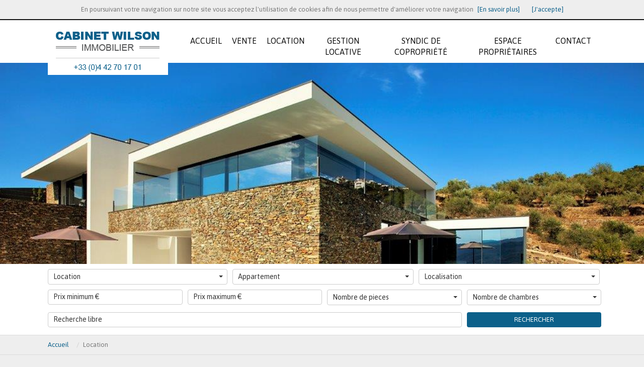

--- FILE ---
content_type: text/html; charset=windows-1252
request_url: https://www.cabinetwilsonimmobilier.com/location/appartement-la-ciotat-13600/1262936.htm
body_size: 7970
content:
<!DOCTYPE html>
<html lang="fr">
<head>

<title>Agence immobilière La Ciotat – Maison à vendre & Syndic</title>

<meta charset="windows-1252" />
<meta name="description" lang="fr" content="Découvrez notre agence immobilière La Ciotat : maisons à vendre et gestion syndic. Contactez-nous dès aujourd’hui !" />
<meta name="keywords" lang="fr" content="agence immobilière la ciotat, maison à vendre la ciotat, syndic copropriété la ciotat" />
<meta name="robots" content="index, follow" />
<meta name="revisit-after" content="15 days" />
<meta name="author" content="CABINET WILSON IMMOBILIER" />

<!-- VIEWPORT -->
<meta name="viewport" content="width=device-width, minimal-ui" />
<meta name="apple-mobile-web-app-capable" content="yes"/>



<!--  -->
<meta name="viewport" content="width=device-width, minimal-ui" />
<meta name="apple-mobile-web-app-capable" content="yes"/>

<!-- Meta Open Graph -->
<meta property='og:title' content='Agence immobilière La Ciotat – Maison à vendre & Syndic' />
<meta property='og:type' content='website' />
<meta property='og:url' content='https://www.cabinetwilsonimmobilier.com/location/appartement-la-ciotat-13600/1262936.htm' />
<meta property='og:image' content='https://www.cabinetwilsonimmobilier.com/photos/biens/1263025-1/appartement-la-ciotat-13600-1768295166.jpg' />
<meta property='og:site_name' content='CABINET WILSON IMMOBILIER' />
<meta property='og:locale' content='fr_FR' />

<link href="/.framework/ajax/jquery/jquery-ui.css" rel="stylesheet" />
<link href="/.framework/ajax/jquery/jquery.ui.theme.css" rel="stylesheet" />
<link href="/.framework/responsive/bootstrap.css" rel="stylesheet" />
<link href="/.framework/themes/premium/css/defaut.css" rel="stylesheet" />
<link href="/.framework/themes/premium/css/menu.css" rel="stylesheet" />
<link rel="stylesheet" href="/.framework/themes/silver/assets/plugins/font-awesome/css/font-awesome.min.css"/>
		<!--[if IE 7]>
		<link rel="stylesheet" href="/.framework/css/font-awesome-ie7.css" />
		<![endif]-->
		<!--[if IE 8]>
		<link rel="stylesheet" href="/.framework/css/font-awesome-ie8.css" />
		<![endif]-->

<!-- JQUERY -->
<script src="/.framework/ajax/jquery/jquery-1.11.0.min.js" type="text/javascript"></script>
<script src="/.framework/ajax/jquery/jquery-ui-1.10.4.min.js" type="text/javascript"></script>

<!-- GENERAL -->
<script type="text/javascript" src="/.framework/ajax/lightview3/js/lightview/lightview.js"></script>

<script type="text/javascript">
//<!--
$.noConflict();
//-->
</script>
                                        
<!-- HTML5 shim and Respond.js IE8 support of HTML5 elements and media queries -->
<!--[if lt IE 9]>
<script type="text/javascript" src="/.framework/scripts/html5shiv.js"></script>
<script type="text/javascript" src="/.framework/scripts/respond.min.js"></script>
<![endif]-->
                                        
<script src="/.framework/ajax/swipebox/jquery.swipebox.js"></script>
<link rel="stylesheet" href="/.framework/css/swipebox.css">


<!-- TRADUCTION DATEPICKER -->
<script type="text/javascript" src="/.framework/ajax/jquery/ui.datepicker-fr.js"></script>
<link href="/.framework/css/owl.carousel.css" rel="stylesheet" />
<link href="/.framework/css/owl.theme.css" rel="stylesheet" />
<script src="/.framework/scripts/owl.carousel.js"></script>
<link href="/css/spec.css" rel="stylesheet" />
<link href="/.framework/themes/premium/css/responsive.css" rel="stylesheet" />

<!--  -->

<script src="/.framework/themes/premium/scripts/scrolltotop.js" type="text/javascript"></script>

<!-- MOTEUR BOOTSTRAP -->
<script src="/.framework/responsive/bootstrap-multiselect.js" type="text/javascript"></script>
<link rel="stylesheet" href="/.framework/responsive/bootstrap-multiselect.css">
<link rel='stylesheet' href='https://cdnjs.cloudflare.com/ajax/libs/font-awesome/3.2.1/css/font-awesome.min.css'/>

<!-- RECURCIVE -->
<script type="text/javascript">
//<!--
	//$.noConflict();
	function recurcive() {

		if(jQuery(document).width() < 990 ||
		 navigator.userAgent.match(/Android/i) ||
		 navigator.userAgent.match(/webOS/i) ||
		 navigator.userAgent.match(/iPhone/i) ||
		 navigator.userAgent.match(/iPod/i)) {
			jQuery('#sliderWRAPPER').css({'height': (jQuery(window).outerHeight() / 2)});
			jQuery('#slider').css({'height': (jQuery(window).outerHeight() / 2)});
		}else{
			jQuery('#sliderWRAPPER').css({'height': 400});
			jQuery('#slider').css({'height': 400});
		}

	}

	jQuery(document).ready(function() {
		recurcive();
	});

	jQuery(window).load(function(){
		recurcive();
	});

	jQuery(window).resize(function() {
		recurcive();
	});
//-->
</script>

        <link rel="stylesheet" href="/.framework/themes/premium/css/supersizedPREMIUM.css" type="text/css" media="screen" />
        <script type="text/javascript" src="/.framework/themes/premium/scripts/supersized.js"></script>
        <script type="text/javascript">
        //<!--
        jQuery(function(jQuery){
            
            jQuery.supersized({
                
                // Functionality
                vertical_center : 1,
                slide_interval : 6000,	// Length between transitions
                transition : 1, // 0-None, 1-Fade, 2-Slide Top, 3-Slide Right, 4-Slide Bottom, 5-Slide Left, 6-Carousel Right, 7-Carousel Left
                transition_speed :	1000,	// Speed of transition
                
                // Components
                slide_links	:	'blank',	// Individual links for each slide (Options: false, 'num', 'name', 'blank')
                slides : [	// Slideshow Images
                    {image : '/photos/_images/fond0-1/agence-immobiliere-la-ciotat-slide0.jpg'}
,{image : '/photos/_images/fond1-1/maison-a-vendre-la-ciotat-slide1.jpg'}
,{image : '/photos/_images/fond4-1/syndic-copropriete-la-ciotat-slide2.jpg'}
,{image : '/photos/_images/fond5-1/-slide3.jpg'}

                ]
            });
        });
            //-->
            </script>

<script type="text/javascript" src="/.framework/themes/premium/scripts/general.js"></script>


<script src='/.framework/bexstats/log-hit.min.js' async></script>

<meta name="generator" content="BBadmin (v9.8)" />                    
<script async src="https://www.googletagmanager.com/gtag/js?id=G-NE8LC9HQLN"></script>
<script>
  window.dataLayer = window.dataLayer || [];
  function gtag(){dataLayer.push(arguments);}
  gtag('js', new Date());
  
  gtag('config', 'G-NE8LC9HQLN');
</script>
</head>

<body>
<!-- debut body --><div id="debugjs"></div>

<div>
<!-- TOP -->
<div id="topWRAPPER">
<div id="top" class="container">

<div id="topLANG" class="col-xs-12 col-sm-6 col-md-6" style="text-align:right;">

</div>
<div id="topSOCIAL" class="col-xs-12 col-sm-6 col-md-6" style="text-align:left;">


</div>

</div>
</div>

<!-- NAVIGATION -->
<div id="menuWRAPPER">
<div id="menu" class="container">

<div class="navbar navbar-default" role="navigation">
	<div class="navbar-header">
		<button type="button" class="navbar-toggle" data-toggle="collapse" data-target=".navbar-ex1-collapse">
		<span class="icon-bar"></span>
		<span class="icon-bar"></span>
		<span class="icon-bar"></span>
		</button>
		<a href="https://www.cabinetwilsonimmobilier.com/" class="navbar-brand" title="CABINET WILSON IMMOBILIER">
		<img src="https://www.cabinetwilsonimmobilier.com/photos/_images/logoBRAND-1/cabinet-wilson-immobilier-logo.png" alt="CABINET WILSON IMMOBILIER"/>
		</a>
	</div>
	<div class="collapse navbar-collapse navbar-ex1-collapse">
				<div id="logoHEADER" class="col-xs-12 col-sm-12 col-md-3" style="margin:0px; padding:0px;">
				<a href="https://www.cabinetwilsonimmobilier.com/" title="CABINET WILSON IMMOBILIER">
					<img src="https://www.cabinetwilsonimmobilier.com/photos/_images/logoHEADER-1/logo-cabinet-wilson-immobilier.png" alt="CABINET WILSON IMMOBILIER"/>
				</a>
			</div>
	<div id="menuHEADER" class="col-xs-12 col-sm-12 col-md-9" style="margin:0px; padding:0px;">
		<ul id="smenu" class="nav nav-justified"><li><a href="https://www.cabinetwilsonimmobilier.com/" title="Accueil">
        <span>Accueil</span></a></li><li>
        <a onClick="return false;">
            <span>Vente</span>
        </a>
<ul><li><a href="/fr/maison-a-vendre.htm" title="Maison à vendre à La Ciotat et ses environs">Maison / Villa</a></li>
<li><a href="/fr/appartement-a-vendre.htm" title="Appartement à vendre à La Ciotat et ses environs">Appartement</a></li>
<li><a href="/fr/vente-terrain.htm" title="Terrain à vendre à La Ciotat et ses environs">Terrain</a></li>
</ul>
</li>
<li>
        <a onClick="return false;">
            <span>Location</span>
        </a>
<ul><li><a href="/fr/location-maison-villa.htm" title="Maison à louer à La Ciotat et ses environs">Maison / Villa</a></li>
<li><a href="/fr/location-appartement.htm" title="Appartement à louer à La Ciotat et ses environs">Appartement</a></li>
<li><a href="/fr/location-terrain.htm" title="Terrain">Terrain</a></li>
</ul>
</li>
<li>
        <a href="/fr/gestion-locative-agence-immobiliere-la-ciotat.htm"  title="Gestion locative">
            <span>Gestion locative</span>
        </a></li>
<li>
        <a href="/fr/syndic-copropriete-la-ciotat.htm"  title="Syndic de Copropriété">
            <span>Syndic de Copropriété</span>
        </a></li>
<li>
        <a href="https://cabinet-wilson-immobilier.crypto-extranet.com" target="_blank" title="Espace propriétaires">
            <span>Espace propriétaires</span>
        </a></li>
<li>
        <a href="/fr/contact.htm"  title="Contact">
            <span>Contact</span>
        </a></li>
</ul>


		</div>
	</div>
</div>
<div class="wash"></div>
</div>
<div class="wash"></div>
</div>
</div>

<!-- SLIDER -->
<div id="sliderWRAPPER">
<div id="slider" class="container"></div>
</div>



<div id="moteurWRAPPER">
<div id="moteur" class="container">

<div class="col-xs-12 col-sm-4 col-md-4" style="padding:5px; z-index:999;">
<form name="choixbase"><select style="width:100%;" class="multiselect" id="typebase" tabindex="1" name="choix" onchange="activeDiv(this.value)">
<option value='1' selected="selected">Vente</option><option value='2'>Location</option>
</select></form> 
</div>

<!-- TRANSACTIONS -->


<div id="search1">
<form method="get" name="search" action="/fr/acheter-biens-immobiliers.htm">
<input type="hidden" name="_typebase" value="1">
<div class="container" style="padding:0px; margin:0px;">

<div class="col-xs-12 col-sm-4 col-md-4" style="padding:5px; z-index:998;">
<select style="width:100%;" class="multiselect" id="typebien" name="_typebien[]" multiple="multiple" tabindex="2">
<option value="1" >Appartement</option><option value="2" >Maison-Villa</option>
</select> 
</div>
<div class="col-xs-12 col-sm-4 col-md-4" style="padding:5px 5px 5px 5px; z-index:997;">
<select style="width:100%;" class="multiselect" name="_ville_bien[]" id="localisation" multiple="multiple" tabindex="3">
<option value="Allauch" >Allauch</option><option value="La Ciotat" >La Ciotat</option>
</select> 
</div>
</div>
<div class="container" style="padding:0px; margin:0px;">
<div class="col-xs-12 col-sm-6 col-md-3" style="padding:5px; z-index:996;">
<input style="width:100%;" name="prixdevente[]" class="inputmoteur2" placeholder="Prix minimum €" value="" tabindex="4" />
</div>
<div class="col-xs-12 col-sm-6 col-md-3" style="padding:5px; z-index:995;">
<input style="width:100%;" name="prixdevente[]" class="inputmoteur2" placeholder="Prix maximum €" value="" tabindex="5" />
</div>
<div class="col-xs-12 col-sm-6 col-md-3" style="padding:5px 5px 0px 5px; z-index:994;">
<select style="width:100%;" name="_nbdepces[]" class="multiselect" id="pieces" multiple="multiple" tabindex="1">
<option value='1'>Studio</option><option value='2'>2</option><option value='3'>3</option><option value='4'>4</option><option value='5 999'>5 et +</option>
</select>
</div>
<div class="col-xs-12 col-sm-6 col-md-3" style="padding:5px 5px 0px 5px; z-index:993;">
<select style="width:100%;" name="_nbdechambres[]" class="multiselect" id="chambres" multiple="multiple" tabindex="1">
<option value='1'>1</option><option value='2'>2</option><option value='3'>3</option><option value='4'>4</option><option value='5 999'>5 et +</option>
</select> 
</div>
</div>
<div class="container" style="padding:0px; margin:0px;">
<div class="col-xs-12 col-sm-9 col-md-9" style="padding:5px; z-index:992;">
<input type="text" name="_motsclefs" placeholder="Recherche libre" value="" 
 style="width:100%;" class="inputmoteur2" tabindex="8" />
</div>
<div class="col-xs-12 col-sm-3 col-md-3" style="padding:5px; z-index:991;">
<a href="javascript:document.search.submit()" class="bouton btnMoteur" title="Rechercher">
Rechercher
</a>
</div>

</div>
</form>
</div>






<!-- LOCATION -->
<div id="search2" style="display: none">
<form method="get" name="search2" action="/fr/locations-biens-immobiliers.htm">

<div class="container" style="padding:0px; margin:0px;">
<input type="hidden" name="_typebase" value="2">
<div class="col-xs-12 col-sm-4 col-md-4" style="padding:5px; z-index:998;">
<select style="width:100%;" class="multiselect" id="typebien2" name="_typebien[]" multiple="multiple" tabindex="2">
<option value="1" >Appartement</option><option value="9" >Garage</option>
</select> 
</div>
<div class="col-xs-12 col-sm-4 col-md-4" style="padding:5px; z-index:997;">
<select style="width:100%;" class="multiselect" name="_ville_bien[]" id="localisation2" multiple="multiple" tabindex="3">
<option value="La Ciotat" >La Ciotat</option>
</select> 
</div>
</div>
<div class="container" style="padding:0px; margin:0px;">
<div class="col-xs-12 col-sm-6 col-md-3" style="padding:5px; z-index:996;">
<input style="width:100%;" name="prixloyerchargecomprise[]" class="inputmoteur2" placeholder="Prix minimum €" value="" tabindex="4" />
</div>
<div class="col-xs-12 col-sm-6 col-md-3" style="padding:5px; z-index:995;">
<input style="width:100%;" name="prixloyerchargecomprise[]" class="inputmoteur2" placeholder="Prix maximum €" value="" tabindex="5" />
</div>
<div class="col-xs-12 col-sm-6 col-md-3" style="padding:5px; z-index:994;">
<select style="width:100%;" name="_nbdepces[]" class="multiselect" id="pieces2" multiple="multiple" tabindex="1">
<option value='1'>Studio</option><option value='2'>2</option><option value='3'>3</option><option value='4'>4</option><option value='5 999'>5 et +</option>
</select>
</div>
<div class="col-xs-12 col-sm-6 col-md-3" style="padding:5px; z-index:993;">
<select style="width:100%;" name="_nbdechambres[]" class="multiselect" id="chambres2" multiple="multiple" tabindex="1">
<option value='1'>1</option><option value='2'>2</option><option value='3'>3</option><option value='4'>4</option><option value='5 999'>5 et +</option>
</select> 
</div>
</div>
<div class="container" style="padding:0px; margin:0px;">
<div class="col-xs-12 col-sm-9 col-md-9" style="padding:5px; z-index:992;">
<input type="text" name="_motsclefs" placeholder="Recherche libre" value="" 
 style="width:100%;" class="inputmoteur2" tabindex="8" />
</div>
<div class="col-xs-12 col-sm-3 col-md-3" style="padding:5px; z-index:991;">
<a href="javascript:document.search2.submit()" class="bouton btnMoteur" title="Rechercher">
Rechercher
</a></div>

</div>
</form>
</div>





<!-- NEUF -->
<div id="search3" style="display: none">

<form method="get" name="search3" action="/fr/acheter-biens-immobiliers.htm">
<!--
<form method="get" name="search3" action="/fr/programme-neuf.htm">
-->
<div class="container" style="padding:0px; margin:0px;">
<input type="hidden" name="_typebase" value="3">
<div class="col-xs-12 col-sm-4 col-md-4" style="padding:5px; z-index:998;">
<select style="width:100%;" class="multiselect" id="typebien3" name="_typebien[]" multiple="multiple" tabindex="2">

</select> 
</div>
<div class="col-xs-12 col-sm-4 col-md-4" style="padding:5px; z-index:997;">
<select style="width:100%;" class="multiselect" name="_ville_bien[]" id="localisation3" multiple="multiple" tabindex="3">

</select> 
</div>
</div>
<div class="container" style="padding:0px; margin:0px;">
<div class="col-xs-12 col-sm-6 col-md-3" style="padding:5px; z-index:996;">
<input style="width:100%;" name="prixdevente[]" class="inputmoteur2" placeholder="Prix minimum €" value="" tabindex="4" />
</div>
<div class="col-xs-12 col-sm-6 col-md-3" style="padding:5px; z-index:995;">
<input style="width:100%;" name="prixdevente[]" class="inputmoteur2" placeholder="Prix maximum €" value="" tabindex="5" />
</div>
<div class="col-xs-12 col-sm-6 col-md-3" style="padding:5px; z-index:994;">
<select style="width:100%;" name="_nbdepces[]" class="multiselect" id="pieces3" multiple="multiple" tabindex="1">
<option value='1'>Studio</option><option value='2'>2</option><option value='3'>3</option><option value='4'>4</option><option value='5 999'>5 et +</option>
</select>
</div>
<div class="col-xs-12 col-sm-6 col-md-3" style="padding:5px; z-index:993;">
<select style="width:100%;" name="_nbdechambres[]" class="multiselect" id="chambres3" multiple="multiple" tabindex="1">
<option value='1'>1</option><option value='2'>2</option><option value='3'>3</option><option value='4'>4</option><option value='5 999'>5 et +</option>
</select> 
</div>
</div>
<div class="container" style="padding:0px; margin:0px;">
<div class="col-xs-12 col-sm-9 col-md-9" style="padding:5px; z-index:992;">
<input type="text" name="_motsclefs" placeholder="Recherche libre" value="" 
 style="width:100%;" class="inputmoteur2" tabindex="8" />
</div>
<div class="col-xs-12 col-sm-3 col-md-3" style="padding:5px; z-index:991;">
<a href="javascript:document.search3.submit()" class="bouton btnMoteur" title="Rechercher">
Rechercher
</a>
</div>

</div>
</form>
</div>



<script type="text/javascript">
//<!--
function activeDiv(div) {
  jQuery('#search1').hide();
  jQuery('#search2').hide();
  jQuery('#search3').hide();
  
  document.choixbase.choix.value=div;
  
  jQuery('#search'+div).show('slow');
  
}



jQuery(document).ready(function() {
jQuery('#typebase').multiselect({buttonWidth: '100%'});
jQuery('#typebien').multiselect({
nonSelectedText: 'Type de bien', 
nSelectedText:'type de biens sélectionnés',
 buttonWidth: '100%'});
jQuery('#localisation').multiselect({
nonSelectedText: 'Localisation', 
nSelectedText:'localisations sélectionnées',
buttonWidth: '100%'});
jQuery('#pieces').multiselect({
nonSelectedText: 'Nombre de pieces', 
nSelectedText:'Nombre de pieces sélectionnés',
buttonWidth: '100%', 
     buttonText: function(options, select) {
        if (options.length == 0) {
        return this.nonSelectedText + ' <b class="caret"></b>';
        }
        else {
        if (options.length > this.numberDisplayed) {
        return options.length + ' ' + this.nSelectedText + ' <b class="caret"></b>';
        }
        else {
        var selected = '';
        options.each(function() {
        var label = (jQuery(this).attr('label') !== undefined) ? jQuery(this).attr('label') : jQuery(this).html();
         
        selected += label + ', ';
        });
        return "Nombre de pieces "+
          " : " + selected.substr(0, selected.length - 2) + ' <b class="caret"></b>';
        }
      }
      }

});
jQuery('#chambres').multiselect({
nonSelectedText: 'Nombre de chambres', 
nSelectedText:'Nombre de chambres sélectionnées',
buttonWidth: '100%',
buttonText: function(options, select) {
        if (options.length == 0) {
        return this.nonSelectedText + ' <b class="caret"></b>';
        }
        else {
        if (options.length > this.numberDisplayed) {
        return options.length + ' ' + this.nSelectedText + ' <b class="caret"></b>';
        }
        else {
        var selected = '';
        options.each(function() {
        var label = (jQuery(this).attr('label') !== undefined) ? jQuery(this).attr('label') : jQuery(this).html();
         
        selected += label + ', ';
        });
        return "Nombre de chambres "+
          " : " + selected.substr(0, selected.length - 2) + ' <b class="caret"></b>';
        }
      }
      }});
      
jQuery('#typebien2').multiselect({
nonSelectedText: 'Type de bien', 
nSelectedText:'type de biens sélectionnés',
 buttonWidth: '100%'});
jQuery('#localisation2').multiselect({
nonSelectedText: 'Localisation', 
nSelectedText:'localisations sélectionnées',
buttonWidth: '100%'});
jQuery('#pieces2').multiselect({
nonSelectedText: 'Nombre de pieces', 
nSelectedText:'Nombre de pieces sélectionnés',
buttonWidth: '100%',  
     buttonText: function(options, select) {
        if (options.length == 0) {
        return this.nonSelectedText + ' <b class="caret"></b>';
        }
        else {
        if (options.length > this.numberDisplayed) {
        return options.length + ' ' + this.nSelectedText + ' <b class="caret"></b>';
        }
        else {
        var selected = '';
        options.each(function() {
        var label = (jQuery(this).attr('label') !== undefined) ? jQuery(this).attr('label') : jQuery(this).html();
         
        selected += label + ', ';
        });
        return "Nombre de pieces "+
          " : " + selected.substr(0, selected.length - 2) + ' <b class="caret"></b>';
        }
      }
      }

});
jQuery('#chambres2').multiselect({
nonSelectedText: 'Nombre de chambres', 
nSelectedText:'Nombre de chambres sélectionnées',
buttonWidth: '100%',
buttonText: function(options, select) {
        if (options.length == 0) {
        return this.nonSelectedText + ' <b class="caret"></b>';
        }
        else {
        if (options.length > this.numberDisplayed) {
        return options.length + ' ' + this.nSelectedText + ' <b class="caret"></b>';
        }
        else {
        var selected = '';
        options.each(function() {
        var label = (jQuery(this).attr('label') !== undefined) ? jQuery(this).attr('label') : jQuery(this).html();
         
        selected += label + ', ';
        });
        return "Nombre de chambres "+
          " : " + selected.substr(0, selected.length - 2) + ' <b class="caret"></b>';
        }
      }
      }});      
      
      
      
      
      
   
jQuery('#typebien3').multiselect({
nonSelectedText: 'Type de bien', 
nSelectedText:'type de biens sélectionnés',
 buttonWidth: '100%'});
jQuery('#localisation3').multiselect({
nonSelectedText: 'Localisation', 
nSelectedText:'localisations sélectionnées',
buttonWidth: '100%'});
jQuery('#pieces3').multiselect({
nonSelectedText: 'Nombre de pieces', 
nSelectedText:'Nombre de pieces sélectionnés',
buttonWidth: '100%',  
     buttonText: function(options, select) {
        if (options.length == 0) {
        return this.nonSelectedText + ' <b class="caret"></b>';
        }
        else {
        if (options.length > this.numberDisplayed) {
        return options.length + ' ' + this.nSelectedText + ' <b class="caret"></b>';
        }
        else {
        var selected = '';
        options.each(function() {
        var label = (jQuery(this).attr('label') !== undefined) ? jQuery(this).attr('label') : jQuery(this).html();
         
        selected += label + ', ';
        });
        return "Nombre de pieces "+
          " : " + selected.substr(0, selected.length - 2) + ' <b class="caret"></b>';
        }
      }
      }

});
jQuery('#chambres3').multiselect({
nonSelectedText: 'Nombre de chambres', 
nSelectedText:'Nombre de chambres sélectionnées',
buttonWidth: '100%',
buttonText: function(options, select) {
        if (options.length == 0) {
        return this.nonSelectedText + ' <b class="caret"></b>';
        }
        else {
        if (options.length > this.numberDisplayed) {
        return options.length + ' ' + this.nSelectedText + ' <b class="caret"></b>';
        }
        else {
        var selected = '';
        options.each(function() {
        var label = (jQuery(this).attr('label') !== undefined) ? jQuery(this).attr('label') : jQuery(this).html();
         
        selected += label + ', ';
        });
        return "Nombre de chambres "+
          " : " + selected.substr(0, selected.length - 2) + ' <b class="caret"></b>';
        }
      }
      }});      
            
      
var datatypebien="1";

var dataarraytypebien=datatypebien.split(",");

jQuery("#typebien").val(dataarraytypebien);

jQuery("#typebien").multiselect("refresh");
 


 

var datatypebien2="1";

var dataarraytypebien2=datatypebien2.split(",");

jQuery("#typebien2").val(dataarraytypebien2);

jQuery("#typebien2").multiselect("refresh");
 


 

var datatypebien3="1";

var dataarraytypebien3=datatypebien3.split(",");

jQuery("#typebien3").val(dataarraytypebien3);

jQuery("#typebien3").multiselect("refresh");
 


 
      
      
});
//-->
</script>

<script>
document.choixbase.typebase.value='2';
activeDiv(document.choixbase.typebase.value);
</script>

</div>
</div>




<div id="siteWRAPPER">
<!--=== FIL ARIANE ===-->
<div id="filARIANE" class="breadcrumbs">
	<div class="container">
		<div class="pull-left">
			<ul class="breadcrumb">
				<li><a href="https://www.cabinetwilsonimmobilier.com/" title="Retour Accueil">Accueil</a></li><li class="active">Location</li>
			</ul>
		</div>
	</div><!--/container-->
</div><!--/breadcrumbs-->
<!--=== End FIL ARIANE ===-->
<div id="site" class="container">
	<!-- CONTENU -->
    <div id="contenu">
        <!-- CONTENT -->
        <div id="content">
        	<div id="dynapage" class="col-xs-12 col-sm-12 col-md-12" style="padding:0px;">




<!--  MARGE-RESPONSIVE-MANU -->
<div class="col-xs-12 col-sm-12 col-md-12" style="margin-bottom:0px; padding-bottom:0px;">


<!-- 

-->
</div>

<!--  -->
<!-- _@begin@_  -->


<div class="col-xs-12 col-sm-12 col-md-12">


<!--
<div class="col-xs-12 col-sm-6 col-md-6">
-->


    <!-- 
    <div class="titre">
    <h2></h2>
    </div>
    -->

    <div class="texte">
        <p>	<!-- noretranslate -->
	<div class="col-xs-12 col-sm-12 col-md-12 outils-biens-immobiliers">
    <div class="col-xs-12 col-sm-6 col-md-6 triImmo">
        <script type="text/javascript">
        //<!--
        function goTri(sens){
            window.location = '/location/appartement-la-ciotat-13600/1262936.htm?&ORDRE_TRI='+sens+'&CRIT_TRI=prixloyerchargecomprise';
        }
        //-->
        </script>
        <div class="triForm1">
            <a onClick="goTri('ASC')" style="cursor:pointer;" title="Tri par prix croissant" rel="nofollow">
            Tri par prix croissant
            </a>&nbsp;|
        </div>
        <div class="triForm2">
            &nbsp;<a onClick="goTri('DESC')" style="cursor:pointer;" title="Tri par prix décroissant" rel="nofollow">
            Tri par prix décroissant
            </a>
        </div>
	</div>
	
    <div id="resultat" class="col-xs-12 col-sm-6 col-md-6">2 annonces</div>
    <div class="wash"></div>
</div>


<div class="col-xs-12 col-sm-12 col-md-12" style="padding:0px;">

    
    <!-- 
    <div id="empty-nbfiches">
    Nous n'avons pas de bien correspondant à votre recherche pour le moment. N'hesitez pas à <a href="/fr/contact.htm" title="Contactez-nous">nous contacter</a> pour être mis au courant le plus rapidement possible.
    </div>
    -->
    
    <!--  -->
    <div class="col-xs-12 col-sm-12 col-md-12 biens-immobiliers" style="padding:0px;">
        
        <div class="col-xs-12 col-sm-6 col-md-4 photo-liste">
            
                <a href="https://www.cabinetwilsonimmobilier.com/location/appartement-la-ciotat-13600/1263025.htm" target="_self" title="Studio - La Ciotat">
                    <div style="position:relative;">
						

<div class="flag"><img src="/.framework/images-fr/flag-exclu.png" alt="Exclusivité"/></div>



				<img src="https://www.cabinetwilsonimmobilier.com/photos/biens/1263025-1/appartement-la-ciotat-13600-1768295166.jpg" alt="Studio - La Ciotat" class="img-responsive full radius">
                    </div>
                </a>
            <!--
                <a href="https://www.cabinetwilsonimmobilier.com/location/appartement-la-ciotat-13600/1263025.htm" title="Studio - La Ciotat">
                   <img src="/images/rien.jpg" alt="Studio - La Ciotat" class="img-responsive full radius">
                </a>
            -->

        </div>
      
        <div class="col-xs-12 col-sm-6 col-md-8 texte-liste">
            <div class="col-xs-12 col-sm-12 col-md-6">
                <h2>
                    <a href="https://www.cabinetwilsonimmobilier.com/location/appartement-la-ciotat-13600/1263025.htm" title="Studio - La Ciotat">
                        Studio<br/>
                        <div class="ville">La Ciotat</div>
                    </a>
                </h2>
                <div class="reference">
                Réf. 1263025
                </div>                
                
                <div class="champsSPEC displaySM">
                
                    
                    <div class="champsSPEC-row">
                        <div class="champsSPEC-element">
                            Pièce(s)
                        </div>
                        <div class="champsSPEC-value">
                            1
                        </div>
                    </div>
                    
                    
                    <!-- 
                    <div class="champsSPEC-row">
                        <div class="champsSPEC-element">
                            Chambre(s)
                        </div>
                        <div class="champsSPEC-value">
                            0
                        </div>
                    </div>
                    -->
                    
                    
                    <div class="champsSPEC-row">
                        <div class="champsSPEC-element">
                            Surface habitable
                        </div>
                        <div class="champsSPEC-value">
                            21.54 m²
                        </div>
                    </div>
                    
    
                    <!-- 
                    <div class="champsSPEC-row">
                        <div class="champsSPEC-element">
                            Terrain
                        </div>
                        <div class="champsSPEC-value">
                            0 m²
                        </div>
                    </div>
                    -->
                    
                    <!-- 
                    <div class="champsSPEC-row">
                        <div class="champsSPEC-element">
                            Piscine
                        </div>
                        <div class="champsSPEC-value">
                            Non
                        </div>
                    </div>
                    -->
                    
                </div>
            </div>
            <div class="col-xs-12 col-sm-12 col-md-6">
                <div class="resume" style="float:left; width:100%; margin-bottom:10px;">
                Autre Appartement à louer dans le même secteur en substitution de la référence 1262936.<br /><br />Au 1er étage d'une résidence bien entretenue, vous serez séduit par ce studio meublé de 21m² .
Le studio se compose d'une entrée avec dressing, une salle d'eau avec WC , une pièce de vie avec coin cuisine équipée.
Stationnement libre à pr...
                </div>
    <div class="wash"></div>
                <div class="prix-immobilier-liste">
                790 € /mois CC
                </div>
                
                
                <a href="https://www.cabinetwilsonimmobilier.com/location/appartement-la-ciotat-13600/1263025.htm" title="Détail : Studio - La Ciotat" class="bouton" style="width:100%;">
                    Détail Studio
                </a>
                
                
            </div>
        </div>
    </div>
    <div class="wash"></div>
    
    <!--  -->


</div>

<!-- noretranslate -->
<div class="col-xs-12 col-sm-12 col-md-12" style="padding:0px;">

    
    <!-- 
    <div id="empty-nbfiches">
    Nous n'avons pas de bien correspondant à votre recherche pour le moment. N'hesitez pas à <a href="/fr/contact.htm" title="Contactez-nous">nous contacter</a> pour être mis au courant le plus rapidement possible.
    </div>
    -->
    
    <!--  -->
    <div class="col-xs-12 col-sm-12 col-md-12 biens-immobiliers" style="padding:0px;">
        
        <div class="col-xs-12 col-sm-6 col-md-4 photo-liste">
            
                <a href="https://www.cabinetwilsonimmobilier.com/location/appartement-la-ciotat-13600/1263023.htm" target="_self" title="Appartement - La Ciotat">
                    <div style="position:relative;">
						

<div class="flag"><img src="/.framework/images-fr/flag-exclu.png" alt="Exclusivité"/></div>



				<img src="https://www.cabinetwilsonimmobilier.com/photos/biens/1263023-1/appartement-la-ciotat-13600-1766070861.jpg" alt="Appartement - La Ciotat" class="img-responsive full radius">
                    </div>
                </a>
            <!--
                <a href="https://www.cabinetwilsonimmobilier.com/location/appartement-la-ciotat-13600/1263023.htm" title="Appartement - La Ciotat">
                   <img src="/images/rien.jpg" alt="Appartement - La Ciotat" class="img-responsive full radius">
                </a>
            -->

        </div>
      
        <div class="col-xs-12 col-sm-6 col-md-8 texte-liste">
            <div class="col-xs-12 col-sm-12 col-md-6">
                <h2>
                    <a href="https://www.cabinetwilsonimmobilier.com/location/appartement-la-ciotat-13600/1263023.htm" title="Appartement - La Ciotat">
                        Appartement<br/>
                        <div class="ville">La Ciotat</div>
                    </a>
                </h2>
                <div class="reference">
                Réf. 1263023
                </div>                
                
                <div class="champsSPEC displaySM">
                
                    
                    <div class="champsSPEC-row">
                        <div class="champsSPEC-element">
                            Pièce(s)
                        </div>
                        <div class="champsSPEC-value">
                            2
                        </div>
                    </div>
                    
                    
                    
                    <div class="champsSPEC-row">
                        <div class="champsSPEC-element">
                            Chambre(s)
                        </div>
                        <div class="champsSPEC-value">
                            1
                        </div>
                    </div>
                    
                    
                    
                    <div class="champsSPEC-row">
                        <div class="champsSPEC-element">
                            Surface habitable
                        </div>
                        <div class="champsSPEC-value">
                            41.35 m²
                        </div>
                    </div>
                    
    
                    <!-- 
                    <div class="champsSPEC-row">
                        <div class="champsSPEC-element">
                            Terrain
                        </div>
                        <div class="champsSPEC-value">
                            0 m²
                        </div>
                    </div>
                    -->
                    
                    <!-- 
                    <div class="champsSPEC-row">
                        <div class="champsSPEC-element">
                            Piscine
                        </div>
                        <div class="champsSPEC-value">
                            Non
                        </div>
                    </div>
                    -->
                    
                </div>
            </div>
            <div class="col-xs-12 col-sm-12 col-md-6">
                <div class="resume" style="float:left; width:100%; margin-bottom:10px;">
                Autre Appartement à louer dans le même secteur en substitution de la référence 1262936.<br /><br />Joli appartement T2 meublé, situé au 2&#7497; étage d’un immeuble du centre ville.
Il se compose d’une cuisine équipée ouverte sur le salon/salle à manger, offrant un espace de vie convivial et lumineux.
Le logement dispose de nombreux ra...
                </div>
    <div class="wash"></div>
                <div class="prix-immobilier-liste">
                770 € /mois CC
                </div>
                
                
                <a href="https://www.cabinetwilsonimmobilier.com/location/appartement-la-ciotat-13600/1263023.htm" title="Détail : Appartement - La Ciotat" class="bouton" style="width:100%;">
                    Détail Appartement
                </a>
                
                
            </div>
        </div>
    </div>
    <div class="wash"></div>
    
    <!--  -->


</div>

<!-- noretranslate --></p><p></p>
        
        <div class="docftp"></div>
        
        <!-- 
        <p class="bbdynasuite">
        	<a href="" title="">Lire la suite</a> <i class="icon-double-angle-right"></i>
        </p>
    -->
    </div>
    <div class="adminTOOLS">
    
    </div>
</div>






			</div>

			


        </div>
	</div>
</div>
</div>



<!-- BOTTOM -->
<div id="bottomWRAPPER">
<div id="bottom" class="container">


<div class="col-xs-12 col-sm-12 col-md-12">
	
<div id="blocCOORDONNEES">
	<div class="blocTOP">
	    <span>
	    <i class="icon-map-marker"></i>
	    <script type="text/javascript">
			//<!--
			document.write('<input type="checkbox" id="vm_blocCOORDONNEES" role="button" data-toggle="collapse" data-target="#blocCOORDONNEES .blocMIDDLE">');
			document.write('<label for="vm_blocCOORDONNEES" onClick=""><span><i class="icon-angle-down"></i></span><span><i class="icon-angle-up"></i></span></label>');
			//-->
		</script>
	    Nos coordonnées
	    </span>
    </div>
    <div class="blocMIDDLE" itemscope itemtype="http://schema.org/Organization">
    <!--
		<div class="col-xs-12 col-sm-12 col-md-12" style="position:relative; padding:0px; z-index:1;">
			<img src="/.framework/themes/premium/images/societe-image.jpg" class="img-responsive full radius" alt="CABINET WILSON IMMOBILIER" />
		</div>
	-->
	        <iframe class="googleMap" src="https://www.google.com/maps/embed?pb=!1m18!1m12!1m3!1d2909.3407338898755!2d5.611155315564466!3d43.18136089083055!2m3!1f0!2f0!3f0!3m2!1i1024!2i768!4f13.1!3m3!1m2!1s0x12c9af7016937c6d%3A0x50f100fdaa5a9a57!2s369+Avenue+du+Pr%C3%A9sident+Wilson%2C+13600+La+Ciotat%2C+France!5e0!3m2!1sfr!2sus!4v1470668899205" style="position:relative; padding:0px; z-index:1;"></iframe>
	
		<div class="col-xs-12 col-sm-12 col-md-12 fdadresse" itemprop="address" itemscope itemtype="http://schema.org/PostalAddress">
			<div class="col-xs-12 col-sm-12 col-md-12" style="padding:0px 0px 4px 0px; text-align:center;">
	<!-- 
		<span itemprop="name" class="nomclientbloc">nomclient</span><br />
	-->
	<!-- 
		<span itemprop="name" style="display:none">CABINET WILSON IMMOBILIER</span>
	-->	
				<span itemprop="streetAddress">339/369 Avenue du Président Wilson</span><br />
				<span itemprop="postalCode">13600</span> <span itemprop="addressLocality">LA CIOTAT</span><br />
				<script type="text/javascript">
            	//<!--
            	var ben = 'cruciani.cwi';
            	var eniris = 'gmail.com';
            	document.write('<a href=\"mailto:' + ben + '@' + eniris + '\">');
            	document.write(ben + '@' + eniris + '</a>');
            	//-->
</script>
			</div>
	        
	        
			<div class="col-xs-12 col-sm-12 col-md-12" style="padding:0px 0px 4px 0px;">
	        	<p class="numero" itemprop="telephone">
	                <span class="icon-stack">
	                    <i class="icon-circle icon-stack-base"></i>
	                    <i class="icon-phone icon-light"></i>
	                </span>
	                +33 (0)4 42 70 17 01
	            </p>
			</div>
			<!--
			<div class="col-xs-12 col-sm-12 col-md-6" style="padding:0px 0px 4px 0px;">
	        	<p class="numero" itemprop="telephone">
	                <span class="icon-stack">
	                    <i class="icon-circle icon-stack-base"></i>
	                    <i class="icon-phone icon-light"></i>
	                </span>
	                +33 (0)4 42 70 17 01
	            </p>
			</div>
			<div class="col-xs-12 col-sm-12 col-md-6" style="padding:0px 0px 4px 0px;">
	            <p class="numero">
	            	<span class="icon-stack">
	                    <i class="icon-circle icon-stack-base"></i>
	                    <i class="icon-print icon-light"></i>
	                </span>
	                NULL
	            </p>
			</div>
			-->
		</div>			
	</div>
<div class="wash"></div>
</div>




</div>





</div>
</div>

<!-- FOOTER -->
<div id="footerWRAPPER">
<div id="footer" class="container">

<div class="col-xs-12 col-sm-12 col-md-8">
	<ul><li><a href="https://www.cabinetwilsonimmobilier.com/" title="Accueil">
		        Accueil</a></li><li>
	        <a href="/fr/acheter-biens-immobiliers.htm" title="Vente " >
	            Vente
	        </a></li>
<li>
	        <a href="/fr/locations-biens-immobiliers.htm" title="Location" >
	            Location
	        </a></li>
<li>
	        <a href="/fr/gestion-locative-agence-immobiliere-la-ciotat.htm" title="Gestion locative" >
	            Gestion locative
	        </a></li>
<li>
	        <a href="/fr/syndic-copropriete-la-ciotat.htm" title="Syndic de Copropriété" >
	            Syndic de Copropriété
	        </a></li>
<li>
	        <a href="https://cabinet-wilson-immobilier.crypto-extranet.com" title="Espace propriétaires" target="_blank">
	            Espace propriétaires
	        </a></li>
<li>
	        <a href="/fr/contact.htm" title="Contact" >
	            Contact
	        </a></li>
<li>
	        <a href="/fr/sitemap.htm" title="Plan du site" >
	            Plan du site | Maison à vendre La Ciotat & Copropriété
	        </a></li>
<li> <a title='Honoraires agence' href='/fr/honoraires.htm'>Honoraires</a></li> <li>
	        <a href="/fr/mentions.htm" title="Mentions légales" >
	            Mentions légales – Agence immobilière La Ciotat
	        </a></li>
</ul>
    <div class="wash"></div>
    <div id="copyright">
	&copy; 2016 CABINET WILSON IMMOBILIER - <a href="https://www.bexter.fr/" rel="nofollow" rel="nofollow" target="_blank" title="BEXTER - Création site internet, Intranet, Extranet, E-commerce et boutique en ligne">
			Réalisation Bexter
	</a>
</div>
</div>

<div id="backtotop" class="col-xs-12 col-sm-12 col-md-4">
	<a href="#top" title="copyright_bexter">
	Revenir en haut <i class="icon-chevron-sign-up"></i>
	</a>
</div>

</div>
</div>

<!--  @@@FOOTER@@@  -->

<!-- BOOTSTRAP -->
<script src="/.framework/responsive/bootstrap.js" type="text/javascript"></script>
		<script>
		;( function( $ ) {
			$( '.swipebox' ).swipebox( {
				useSVG : true,
				loopAtEnd: true
			});
		} )( jQuery );
		</script>	<script src="/.framework/scripts/cookiechoices.js" type="text/javascript"></script>

	<script type="text/javascript">

	  document.addEventListener('DOMContentLoaded', function(event) {
	  cookieChoices.showCookieConsentBar("En poursuivant votre navigation sur notre site vous acceptez l'utilisation de cookies afin de nous permettre d'améliorer votre navigation",

	      "[J'accepte]", "[En savoir plus]", "http://www.cnil.fr/vos-droits/vos-traces/les-cookies/");

	  });

	</script></body>
</html>

--- FILE ---
content_type: text/css;charset=UTF-8
request_url: https://www.cabinetwilsonimmobilier.com/.framework/themes/premium/css/defaut.css
body_size: 4343
content:
@import url(/.framework/ajax/lightview3/css/lightview/lightview.css);@import url(/.framework/themes/premium/css/carouselPREMIUM.css);@import url(/.framework/css/flexisel.css);@import url(/.framework/css/socicon.css);@import url(/.framework/themes/premium/css/multiselect.css);@import url(/.framework/themes/premium/css/immobilier.css);@import url(https://fonts.googleapis.com/css?family=Asap:400,400italic,700,700italic);html,body{height:100%;margin:0;padding:0}body{font-family:'Asap',sans-serif;font-size:13px;color:#787878;background:#eee}.mceContentBody{font-family:'Asap',sans-serif;font-size:13px;color:#787878;background:#fff}.mce-item-table,.mce-item-table td,.mce-item-table th,.mce-item-table caption{border:1px dashed #bbb}h1{font-family:'Asap',sans-serif;font-size:24px;margin:10px 0 20px 0;padding:10px 0 5px 0;text-transform:uppercase;text-align:center;color:#0c608a;border-bottom:1px solid #dbdbdb}h1 a,h1 a:hover{color:#0c608a;text-decoration:none}h2{font-family:'Asap',sans-serif;font-size:21px;margin:0 0 10px 0;padding:0 0 10px 0;text-transform:uppercase;text-align:center;color:#0c608a}h2 a,h2 a:hover{color:#0c608a;text-decoration:none}h3{font-family:'Asap',sans-serif;font-size:16px;margin:10px 0 10px 0;padding:10px 0 10px 0;text-transform:uppercase;text-align:left;color:#0c608a}h3 a,h3 a:hover{color:#0c608a;text-decoration:none}h4{font-family:'Asap',sans-serif;font-size:14px;margin:10px 0 10px 0;padding:10px 0 10px 0;text-transform:uppercase;text-align:left;color:#0c608a}h4 a,h4 a:hover{color:#0c608a;text-decoration:none}h5{font-family:'Asap',sans-serif;font-size:13px;margin:0 0 10px 0;padding:0 0 10px 0;text-transform:uppercase;text-align:left;color:#0c608a}h5 a,h5 a:hover{color:#0c608a;text-decoration:none}h6{font-family:'Asap',sans-serif;font-size:13px;margin:0 0 20px 0;padding:0 0 10px 0;text-transform:uppercase;text-align:left;color:#0c608a}h6 a,h6 a:hover{color:#0c608a;text-decoration:none}a{outline:0}:focus{-moz-outline-style:none}a{color:#0c608a;text-decoration:none}a:hover{color:#0c608a;text-decoration:underline}p{text-align:justify;margin:0 0 10px 0;padding:0;line-height:150%}strong,b{color:#0c608a;font-weight:bold}.color{color:#0c608a}img{margin:0;padding:0;border:0}#site img,#menu img{max-width:100%;height:auto;-webkit-box-sizing:border-box;-moz-box-sizing:border-box;box-sizing:border-box}form{margin:0;padding:0;border:0}table{margin:0;padding:0;border:0}input,select,textarea{color:#787878;border:1px solid #dbdbdb;padding:3px;margin-bottom:5px;-moz-border-radius:4px;-webkit-border:4px;border-radius:4px}hr{border-bottom:1px solid #dbdbdb}#addthis{float:right}.socicon{background:#fff;color:#111}#filARIANE.breadcrumbs{float:left;width:100%;padding:10px 20px;margin-bottom:20px;list-style:none;border-bottom:1px solid #dbdbdb}#filARIANE .breadcrumb{margin:0;padding:0 5px;background:0}#filARIANE .breadcrumb>li{display:inline-block;margin-left:5px !important}#filARIANE .breadcrumb>li+li:before{margin-left:5px !important;padding:0 5px;color:#ccc;content:"/\00a0"}#filARIANE .breadcrumb>.active{color:#777}#siteWRAPPER{float:left;width:100%;background:#eee;border-top:1px solid #dbdbdb}body:not(.modal-open) #site *{z-index:9;behavior:url(/.framework/css/PIE.php)}#menu *,#header *,#moteur *{z-index:99;behavior:url(/.framework/css/PIE.php)}.lienretourdyn{float:left;width:100px;height:15px;margin:0;padding:0;font-size:10px}.bbdynasuite{float:right;text-align:right;height:15px;width:100px;margin:0;padding:0;font-size:11px}.docftp{margin-top:10px;padding:5px 0 0 0}.caractdoc{display:none}.lightview{cursor:url(/.framework/themes/prestige/images/zoomin.cur),pointer !important}#lightview ul{list-style:none;list-style-image:none}#lightview ul li{list-style:none;list-style-image:none}.border-photo{border:1px solid #dbdbdb;padding:2px;-moz-border-radius:4px;-webkit-border:4px;border-radius:4px}a.bouton,input.bouton{float:left;width:100%;margin:0;padding:4px;text-align:center;text-transform:uppercase;border:0;background:#0c608a;color:#fff;-moz-border-radius:4px;-webkit-border:4px;border-radius:4px}a.bouton:hover,input.bouton:hover{background:#094665;color:#fff;text-decoration:none}.cartouche{background:#fff;padding:20px;margin-bottom:10px;-moz-border-radius:4px;-webkit-border:4px;border-radius:4px}.wash{margin:0;padding:0;clear:both}.offsetGAUCHE{padding:10px 10px 10px 0}.offsetDROITE{padding:10px 0 10px 10px}.offsetCENTRE{padding:10px 5px}.offsetFULL{padding:10px 0}#topWRAPPER{background:#111}#top{background:#111;margin:0 auto;height:40px;font-size:12px}#top a{color:#fff}#top a:hover{color:#777676}#topLANG{width:auto !important;width:1%;min-width:1%;float:right;padding:12px 0 0 10px}#topLANG a{font-size:11px;color:#fff;padding:0 5px;border-right:1px solid #fff}#topLANG a:last-child{border-right:0}#topLANG a:hover{font-size:11px;color:#fff;text-decoration:none}#topSOCIAL{font-size:18px;padding:8px 0 0 10px;margin:0;width:auto !important;width:1%;min-width:1%;float:right}#topSOCIAL a:hover{text-decoration:none}.premiumheaderinfo{display:inline-block;margin-left:10px}.socicon{color:#111}.icon-facebook-sign:hover{color:#3b5998}.icon-twitter-sign:hover{color:#3cf}.icon-googleplus-sign:hover{color:#da4a38}.icon-youtube-sign:hover{color:#e52d27}#sliderWRAPPER{position:relative;float:left;width:100%;height:100%;margin:0}#moteurWRAPPER{float:left;width:100%;background:#fff}#moteur{margin:0 auto;padding:5px 5px 5px 5px;background:#fff}#addthis{float:right;display:block;width:auto !important;width:120px;min-width:120px;margin:10px 10px 10px 0;text-align:right}#contenu{float:left;width:100%;margin:0 auto;padding:30px 0}#content ul li{margin-left:20px;list-style-position:outside}#form-contact{margin:0;padding:0}.fieldset-contact{display:block;margin:0;padding:0;text-align:left;border:0}.fieldset-contact input,.fieldset-contact select,.fieldset-contact textarea{max-width:100%;min-width:100%}.fieldset-contact label{float:left;width:100%;margin:0;padding:4px 0 0 4px;text-align:left;font-weight:normal}.fieldset-contact select{float:left;width:100%;margin:2px 0 !important;margin:0;padding:2px}.input-contact{float:right;width:100%;margin:2px 0 !important;margin:0 0 5px 0;padding:2px}.input-envoyer{float:right;height:22px;width:125px;border:0;padding:0}.envoyer-contact{float:right;width:100%}p.message{font-size:14px;font-weight:bold;text-align:center}p.obligatoire{font-size:10px;font-style:italic;text-align:right}#coordonnes-contact{float:left;width:620px}.googleMap{float:left;width:100%;height:270px;border:1px solid #dbdbdb;-moz-border-radius:5px;-webkit-border:5px;border-radius:5px}.adresse-client{float:left;margin:10px 0 20px 0}.agrandir-plan{float:right;text-align:right;margin:10px 0 20px 0}.wash-contact{height:1px;margin:0;padding:0;clear:both}.sitemap{width:600px;text-align:justify;float:left;margin-top:20px !important;margin-top:10px;border:1px solid #b4b5b9;padding:30px 0 10px 30px !important;padding:15px 0 10px 15px}#edition-conception-hebergement{float:left;width:100%;margin:0 0 30px 0 !important;margin:0 0 15px 0;text-align:left}#concetion-graphique{float:left;width:100%;margin:0 0 30px 0 !important;margin:0 0 15px 0;text-align:left}#realisation-site{float:left;width:100%;margin:0 0 10px 0 !important;margin:0 0 5px 0;text-align:left}#contenu-site{float:left;width:100%;text-align:justify;margin:0 0 20px 0 !important;margin:0 0 10px 0}#liens-hypertextes{float:left;width:100%;text-align:justify;margin:0 0 20px 0 !important;margin:0 0 10px 0}#liens-hypertextes{float:left;width:100%;text-align:justify;margin:0 0 20px 0 !important;margin:0 0 10px 0}#informatique-libertes{float:left;width:100%;text-align:justify;margin:0 0 20px 0 !important;margin:0 0 10px 0}#mediation-consommation{float:left;width:100%;text-align:justify;margin:0 0 20px 0 !important;margin:0 0 10px 0}#bottomWRAPPER{float:left;width:100%;background:#fff}#bottom{background:#fff;margin:0 auto;padding:0;height:40px}#blocCOORDONNEES{padding:20px 0}#adresse{float:left;width:100%}#numeros{float:left;width:100%;margin-top:10px;color:#02927b}#blocNEWSLETTER h2{padding:0;margin:0 0 20px 0}#blocACTUALITES .actualites[class*="col-md-12"]{border:0;padding:0}#blocACTUALITES .actualites[class*="col-md-6"]{border:0}#blocACTUALITES .actualites[class*="col-md-6"]:nth-last-of-type(2){padding:0 0 0 10px}#blocACTUALITES .actualites[class*="col-md-6"]:first-of-type{padding:0 10px 0 0}@media(max-width:767px){#blocACTUALITES .actualites[class*="col-md-6"]:nth-last-of-type(2){padding:0}#blocACTUALITES .actualites[class*="col-md-6"]:first-of-type{padding:0}}.blocMIDDLE{float:left;width:100%;margin:0;padding:10px;height:10px;height:auto !important;min-height:10px !important}.blocBOTTOM{float:left;width:100%;height:20px;margin:10px 0 0 0;padding:4px;text-align:center;font-weight:normal;border-top:1px solid #efefef;font-size:11px;color:#363636;cursor:pointer}.blocBOTTOM:hover{float:left;width:100%;height:20px;margin:10px 0 0 0;padding:4px;text-align:center;font-weight:normal;border-top:1px solid #efefef;font-size:11px;color:#0c608a;cursor:pointer}.blocBOTTOM a{color:#363636;text-decoration:none}.blocBOTTOM a:hover{color:#0c608a;text-decoration:none}.titreblocactu{font-size:14px;margin:0 0 5px 0;padding:0;text-align:left;text-transform:uppercase;color:#0c608a;width:100%;float:left;text-overflow:ellipsis;overflow:hidden;white-space:nowrap}.titreblocactu a,.titreblocactu a:hover{color:#0c608a}.actusImg{float:left;width:80px;height:60px;margin:0 10px 10px 0;-moz-border-radius:4px;-webkit-border:4px;border-radius:4px}.plusinfos{float:left;margin:0;padding:0;text-align:left;font-style:normal;font-size:10px}.actualites a,.plusinfos a{color:#0c608a}.actualites a:hover,.plusinfos a:hover{color:#0c608a;text-decoration:none}#footerWRAPPER{float:left;width:100%;background:#111}#footer{background:#111;margin:0 auto;padding:0;font-size:11px;color:#787878}#footer ul{display:block;margin:0;padding:0;list-style:none}#footer ul li{display:inline-block;margin:0;padding:0;border:1px solid transparent}#footer ul li:first-child a{padding:0 5px 0 0}#footer ul li:last-child a{padding:0 0 0 5px}#footer ul li a{display:block;text-align:center;padding:0 5px;color:#787878;text-decoration:none;border-right:1px solid silver}#footer ul li a:last-child{border-right:0}#footer ul li a:hover{color:#fff}#copyright a{color:#0c608a;text-decoration:none}#copyright a:hover{color:#0c608a;text-decoration:none}#backtotop{text-align:right}#backtotop a{color:#787878}#backtotop a:hover{color:#0c608a;text-decoration:none}#coordonneesHELIOS{float:left;width:100%;background-color:#e8e8e8;padding:0;-moz-border-radius:5px;-webkit-border:5px;border-radius:5px;behavior:url(/css/PIE.php)}#coordonneesHELIOS h4{margin:0;padding:10px;font-weight:bold;font-size:13px;background-color:#666;color:#fff;text-transform:uppercase}#coordonneesHELIOS h5{color:#666;background-color:#bfbfbf;margin:0 0 5px 0;padding:5px 10px}#coordonneesHELIOS p{padding:0 10px}#coordonneesHELIOS label{padding:0 10px 0 0;text-align:left;width:140px}#coordonneesHELIOS textarea{margin-bottom:10px}.coord_infos{margin-bottom:20px}.boutons-coord{float:left;width:100%;margin:20px 0 0 0;padding:10px 0;background:#fff}#auth{float:left;width:100%;margin-bottom:20px;border:1px solid #c9c9c9;padding:2px;-moz-border-radius:5px;-webkit-border:5px;border-radius:5px;behavior:url(/css/PIE.php)}#auth h4{color:#323232;background-color:#c9c9c9;margin:0 0 10px 0;padding:5px;font-size:13px;text-transform:uppercase;-moz-border-radius:4px 4px 0 0;-webkit-border:4px 4px 0 0;border-radius:4px 4px 0 0;behavior:url(/css/PIE.php)}#auth h5{background-color:#bfbfbf;margin:0 0 5px 0;padding:2px 0 2px 10px}#auth p{padding:0 10px}#auth label{padding:0 10px 0 0;text-align:justify}#auth textarea{width:330px}.radius{-moz-border-radius:4px;-webkit-border:4px;border-radius:4px}.full{width:100%}#debugjs{display:none;position:fixed;z-index:999999999999;top:0;left:0;right:0;background:#fff;color:#000;padding:10px}.col-xs-5ths,.col-sm-5ths,.col-md-5ths,.col-lg-5ths{position:relative;min-height:1px;padding-right:10px;padding-left:10px}.col-xs-5ths{width:20%;float:left}@media(min-width:768px){.col-sm-5ths{width:20%;float:left}}@media(min-width:992px){.col-md-5ths{width:20%;float:left}}@media(min-width:1200px){.col-lg-5ths{width:20%;float:left}}#bottom .formagreement input{position:relative !important}.badgeImmo{position:absolute;top:20px;left:0;padding:10px 10px 7px 10px;background:rgba(0,165,167,0.7)!Important;color:white;text-transform:uppercase;font-weight:600;z-index:99}.photolisteCOVER{min-height:250px}.imgCOVER{position:absolute;width:100%;min-height:100%;top:0;left:0;background-size:cover;background-position:center;overflow:hidden;-webkit-backface-visibility:hidden;backface-visibility:hidden;background-repeat:no-repeat}.photoMASQUE{display:none}.g-min-height-530{min-height:530px}.bgimgCOVER{background-size:cover;background-position:center;background-repeat:no-repeat}.g-min-height-125{min-height:125px}.g-min-height-150{min-height:150px}.shop-product-social li i{color:#dedede;font-size:26px;transition:.5s all}.shop-product-social li:hover i.fa-facebook{color:#3b5998}.shop-product-social li:hover i.fa-twitter{color:#55acee}.shop-product-social li:hover i.fa-google-plus{color:#dd4b39}.shop-product-social li:hover i.fa-pinterest{color:#cb2027}.shop-product-social li:hover i.fa-linkedin{color:#007bb6}.shop-product-social li:hover i.fa-envelope{color:#3498db}.dialogue-cookie-filtre{background:transparent !important;position:fixed;bottom:0;left:0;width:100%;height:20%;z-index:1999999;display:none}.dialogue-cookie{background-color:#000000bf !important;opacity:1 !important;color:whitesmoke;position:fixed;left:0;bottom:0;z-index:2000000;width:100%;padding:20px;display:none}.dialogue-cookie-message{font-size:10pt !important;margin-top:5px;margin-right:23px}.dialogue-cookie-accepter{background-color:#63c132;border:0;margin-right:20px}.dialogue-cookie-accepter:hover{background-color:#4db616;border:0;margin-right:20px}.dialogue-cookie-refuser{background-color:#ff0506;border:0;display:none}.dialogue-cookie-refuser:hover{background-color:#c2233e;border:0;display:none}.dialogue-cookie-detail p{color:#fff !important;text-align:center}.dialogue-cookie-detail a{text-align:center}.dialogue-cookie-bouton{text-align:center}.dialogue-cookie-masquer-detail{margin-top:4px;display:inline-block}.dialogue-cookie-montrer-detail{display:inline-block}#cookie--content p{text-align:center !important;padding:15px}.modal-backdrop{background-color:#fff !important}.modal-content{border:0 solid rgba(0,0,0,.2) !important}.modal-header{border-bottom:0 solid #e5e5e5 !important;background:#000;padding-top:10px}.modal-header a{color:#fff !important;float:right;font-size:17px}#cookie--content>p:nth-child(2){padding-top:0}#cookie--content>p:nth-child(1){padding-bottom:0}#cookie--content hr{margin:15px auto 20px !important;width:10% !important;border-top:1px solid #b2b2b2 !important}#cookie--content div.row:nth-child(5){background:#e5e5e5}#cookie--content div.row:nth-child(7){background:#e5e5e5}#cookie--content .acceptCOOK{padding:15px 0}.fa-times{position:absolute;right:12px}#cookie--content .fa-share-alt{font-size:16px;padding-right:4px;padding-left:4px}#cookie--content .fa-facebook-f{font-size:16px;padding-right:6px;padding-left:6px;color:#3b5998}#cookie--content .fa-youtube{font-size:16px;padding-right:4px;padding-left:4px;color:red}#cookie--content .fa-cog{font-size:16px;padding-right:4px;padding-left:3px}#cookie--content .picto-analytic{padding-right:2px;padding-left:2px;margin-top:-3px}.modal-header h2{color:#fff !important}.modal-header h5{border-bottom:0 solid #019b83 !important}.modal-cookie{background-color:#f2f2f2 !important;color:#404040}.modal{text-align:center;padding:0 !important}.modal:before{content:'';display:inline-block;height:100%;vertical-align:middle;margin-right:-4px}.modal-dialog{display:inline-block;text-align:left;vertical-align:middle}.insta{height:100px !important;width:100% !important;object-fit:cover}#dialogue-cookie-modal .modal-dialog.modal-md{padding:0}#dialogue-cookie-modal .modal-body{padding:15px}#dialogue-cookie-modal .modal-footer{margin-top:0;padding:5px}.text-center{text-align:center}#dialogue-cookie-modal .modal-body h3{padding:0;margin:5px 0 10px 0;text-transform:none;text-align:center}#cookieModal .modal-dialog.modal-lg{padding:0}#cookie--content strong,#cookie--content b{color:#404040;font-weight:bold}.dialogue-cookie button{border-radius:0}@media screen and (min-width:768px){#dialogue-cookie-modal .modal-dialog{padding:0}}@media(min-width:992px){.modal-lg{width:900px}}#blocCOORDONNEES{padding:20px 0}#blocCOORDONNEES .blocTOP span [class*="icon-"]{float:left;font-size:24px;margin:0 5px 0 0;color:#0c608a}#blocCOORDONNEES .blocTOP span{font-family:'Asap',sans-serif;font-size:21px;margin:0 0 10px 0;padding:0 0 10px 0;text-transform:uppercase;text-align:left;color:#0c608a}#blocCOORDONNEES .blocTOP span a,#blocCOORDONNEES .blocTOP span a:hover{color:#0c608a;text-decoration:none}#blocCOORDONNEES .blocMIDDLE{float:left;position:relative;width:100%;height:auto !important;margin:10px 0 0 0;padding:4px}.fdadresse{position:absolute;z-index:2;bottom:2px;left:0;background-color:rgba(255,255,255,0.75)}.numero{font-weight:700;text-align:center;padding:0}.numero .icon-stack{margin:13px 17px 0 0}.numero .icon-circle{color:#0c608a}.numero .icon-light{color:#fff;margin-left:4px}.adminBloc{display:block;position:relative;width:15px;background:#6c889d;border:solid 1px #505050;padding:1px;text-align:center;-moz-box-shadow:3px 3px 10px #333;-webkit-box-shadow:3px 3px 10px #333;box-shadow:3px 3px 10px #333;font-size:9px;font-family:verdana;color:white;-webkit-transition:.3s ease-in-out;-moz-transition:.3s ease-in-out;-o-transition:.3s ease-in-out;transition:.3s ease-in-out;opacity:.2;-webkit-opacity:.2;-moz-transition:.2;-o-transition:.2;cursor:pointer}.adminBloc:hover{opacity:1;-webkit-opacity:1;-moz-transition:1;-o-transition:1;-webkit-transition:.1s ease-in-out;-moz-transition:.1s ease-in-out;-o-transition:.1s ease-in-out;transition:.1s ease-in-out}.adminBlocEdit{display:block;position:relative;width:15px;background:#f59a01;border:solid 1px #505050;padding:1px;text-align:center;-moz-box-shadow:3px 3px 10px #333;-webkit-box-shadow:3px 3px 10px #333;box-shadow:3px 3px 10px #333;font-size:9px;font-family:verdana;color:white;-webkit-transition:.3s ease-in-out;-moz-transition:.3s ease-in-out;-o-transition:.3s ease-in-out;transition:.3s ease-in-out;cursor:pointer;opacity:1;-webkit-opacity:1;-moz-transition:1;-o-transition:1;-webkit-transition:.1s ease-in-out;-moz-transition:.1s ease-in-out;-o-transition:.1s ease-in-out;transition:.1s ease-in-out}.adminBloc a{color:white;text-decoration:none;font-weight:bold}.blocTools{display:block;background:#6c889d;border:solid 1px #505050;padding:1px;text-align:center;-moz-box-shadow:3px 3px 10px #333;-webkit-box-shadow:3px 3px 10px #333;box-shadow:3px 3px 10px #333;font-size:9px;font-family:verdana;color:white;-webkit-transition:.3s ease-in-out;-moz-transition:.3s ease-in-out;-o-transition:.3s ease-in-out;transition:.3s ease-in-out;opacity:.2;-webkit-opacity:.2;-moz-transition:.2;-o-transition:.2;cursor:pointer}.blocTools:hover{opacity:1;-webkit-opacity:1;-moz-transition:1;-o-transition:1;-webkit-transition:.1s ease-in-out;-moz-transition:.1s ease-in-out;-o-transition:.1s ease-in-out;transition:.1s ease-in-out}.blocTools a{color:white;text-decoration:none;font-weight:bold}#cookieChoiceInfo{background:#606060;z-index:1000000 !important}


--- FILE ---
content_type: text/css;charset=UTF-8
request_url: https://www.cabinetwilsonimmobilier.com/.framework/themes/premium/css/menu.css
body_size: 1274
content:
@media(max-width:989px){body{background:#fff}#bg{display:none}#header{display:none}.navbar-brand{display:block}.navbar{-moz-border-radius:0;-webkit-border:0;border-radius:0;background:#000;text-align:left;padding:0;margin:0}#logoHEADER{display:none}#menuHEADER{float:none;margin:0;padding:0}#smenu{display:table;width:100%;text-align:left;font-family:'Asap',sans-serif;font-size:16px;text-transform:none;margin:0;padding:10px}#smenu ul{list-style:none;list-style-image:none;padding:0;text-indent:10px}.nav-justified>li{width:100%;text-align:left;margin:0;padding:0}#smenu li{background:#111}#smenu li a{text-decoration:none;display:block;padding:10px;color:#fff}#smenu li:hover a,#smenu li li:hover a{color:#fff;background:#111}#smenu li:hover li a{color:#fff;text-transform:inherit;background:#111;-moz-border-radius:0;-webkit-border:0;border-radius:0}#smenu li a{color:#fff;text-align:left;margin:0;padding:5px 10px;background:#000}#smenu li a:hover{color:#0c608a}#smenu li a:hover,.nav li a:focus{background:#111;-moz-border-radius:5px;-webkit-border:5px;border-radius:5px}#smenu li ul li a,#smenu li a:hover ul li a{font-size:13px;font-weight:normal;text-transform:none;color:#606060}#smenu li ul li a:hover,#smenu li a:hover ul li a:hover{text-decoration:none;color:#fff}#menu .flagRESPONSIVE{display:block}#menu .flagMD{display:none}}@media(min-width:990px){.navbar{background:#fff;padding:0;margin:0;border:0;-moz-border-radius:0;-webkit-border:0;border-radius:0}.navbar-brand{display:none}#logoHEADER{float:left;position:absolute;display:block;margin:0;padding:20px 0 0 0;top:-40px;left:0;z-index:999}#menuHEADER{float:right;display:block;position:inherit;margin:0;padding:0}#smenu{display:table;width:100%;font-family:'Asap',sans-serif;font-size:16px;text-transform:none}#smenu>li{float:none;display:table-cell;vertical-align:top;float:none;width:auto;text-align:center}#smenu>li{border-left:#fdfdfd;border-right:#f2f3f3}#smenu>li:first-child{border-left:0;border-right:#f2f3f3}#smenu>li>a{text-transform:uppercase;color:#111;background:#fff;padding:10px;height:auto !important;min-height:85px;padding-top:30px}#smenu>li>a:hover{color:#0c608a;background:#f2f3f3}#smenu>li>a:active{color:#0c608a;background:#f2f3f3}#menuWRAPPER{float:left;background:#fff;width:100%;margin:0;padding:0;height:auto}#menu{padding:0 10px;margin:0 auto;height:85px}#smenu ul{margin:0;padding:0;font-style:normal;z-index:999999;background:#f2f3f3}#smenu li ul{position:absolute;left:-999em;z-index:999999;margin:0;padding:0;text-align:left}#smenu li ul li{list-style:none;width:100%;margin:0;padding:0;border:0}#smenu li ul li:first-child{border:0}#smenu li ul li:last-child{border:0}#smenu li ul li a{width:100%;min-width:150px;margin:0;padding:0}#smenu li ul li a:hover{width:100%;padding:0;margin:0}#smenu li:hover ul,#nav li.sfhover ul{left:auto}#smenu li:hover ul li a,#smenu li a:hover ul li a{display:block;font-size:13px;font-weight:normal;text-align:left;text-transform:none;height:30px;margin:0;padding:5px 5px 5px 20px;background:#f2f3f3;color:#787878;z-index:999999}#smenu li:hover ul li a:hover,#smenu li a:hover ul li a:hover{display:block;font-size:13px;font-weight:normal;text-transform:none;height:30px;margin:0;padding:5px 5px 5px 20px;background:#fff;color:#0c608a;text-decoration:none;z-index:999999}#menu .flagRESPONSIVE{display:none}#menu .flagMD{display:none}}#gauche input[type=checkbox],#droite input[type=checkbox],#bottom input[type=checkbox]{border:0;clip:rect(0 0 0 0);height:1px;width:1px;margin:-1px;overflow:hidden;padding:0;position:absolute}#gauche label span:last-of-type,#droite label span:last-of-type,#bottom label span:last-of-type{display:none;visibility:hidden}#gauche input[type=checkbox]:checked ~ label span:first-of-type,#droite input[type=checkbox]:checked ~ label span:first-of-type,#bottom input[type=checkbox]:checked ~ label span:first-of-type{display:none;visibility:hidden}#gauche input[type=checkbox]:checked ~ label span:last-of-type,#droite input[type=checkbox]:checked ~ label span:last-of-type,#bottom input[type=checkbox]:checked ~ label span:last-of-type{display:block;visibility:visible}@media(max-width:767px){#gauche .blocTOP [class^="icon-"],#droite .blocTOP [class^="icon-"],#bottom .blocTOP [class^="icon-"]{display:none}#gauche .blocTOP .icon-angle-down,#gauche .blocTOP .icon-angle-up,#droite .blocTOP .icon-angle-down,#droite .blocTOP .icon-angle-up,#bottom .blocTOP .icon-angle-down,#bottom .blocTOP .icon-angle-up{display:block}#gauche .blocTOP label,#droite .blocTOP label,#bottom .blocTOP label{float:right}#gauche .blocTOP button:hover .icon-angle-down:before,#droite .blocTOP button:hover .icon-angle-down:before,#bottom .blocTOP button:hover .icon-angle-down:before{content:"\f106"}}@media(min-width:768px){#gauche .blocTOP [class^="icon-"],#droite .blocTOP [class^="icon-"],#bottom .blocTOP [class^="icon-"]{display:block}#gauche .blocTOP .icon-angle-down,#gauche .blocTOP .icon-angle-up,#droite .blocTOP .icon-angle-down,#droite .blocTOP .icon-angle-up,#bottom .blocTOP .icon-angle-down,#bottom .blocTOP .icon-angle-up{display:none}#gauche .collapse,#droite .collapse,#bottom .collapse{display:block !important;height:auto !important;padding-bottom:0;overflow:visible !important}}


--- FILE ---
content_type: text/css;charset=UTF-8
request_url: https://www.cabinetwilsonimmobilier.com/css/spec.css
body_size: 205
content:
#sliderWRAPPER .slide-0 img{top:0 !important}#carouselPREMIUM .bouton{width:100% !important}@media(max-width:988px){.navbar,#smenu li,#smenu li a,#smenu li:hover a,#smenu li a:hover,#smenu li:hover li a{background:#fff !important;color:}#smenu li a{color:#0d618b !important}}.actusImg{width:100% !important}


--- FILE ---
content_type: text/css;charset=UTF-8
request_url: https://www.cabinetwilsonimmobilier.com/.framework/themes/premium/css/responsive.css
body_size: 490
content:
@media(max-width:767px){#blocACTUALITES .actualites{padding:0 0 10px 0}.displayXS{display:none}.offsetGAUCHE{padding:10px 0}.offsetDROITE{padding:10px 0}.offsetCENTRE{padding:10px 0}}@media(max-width:989px){body{background:#fff}#top{display:none}#contenu{margin:0;padding:0}#footer{text-align:center}#backtotop{text-align:center;margin:0 0 10px 0;padding:0}#menu_00{display:none}#menu_01{border:0}#smenu .flagRESPONSIVE{display:block}#smenu .flag{display:none}.displaySM{display:none}}@media(min-width:990px){#smenu .flagRESPONSIVE{display:none}#smenu .flag{display:block}.displayMD{display:none}}#dynapage{width:100%}.texte{margin:0 0 20px 0}.video-container{position:relative;padding-bottom:56.25%;padding-top:30px;height:0;overflow:hidden}.video-container iframe,.video-container object,.video-container embed{position:absolute;top:0;left:0;width:100%;height:100%}#dynapage .adminTOOLS img{width:25px;height:25px;max-width:25px;margin-right:5px}#dynapage .adminTOOLS tr td{float:none;width:auto}.adminTOOLS{float:left;width:100%}


--- FILE ---
content_type: text/css;charset=UTF-8
request_url: https://www.cabinetwilsonimmobilier.com/.framework/themes/premium/css/carouselPREMIUM.css
body_size: 938
content:
#blocCAROUSEL,{padding:20px 0}#blocCAROUSEL h2{padding:0;margin:0 0 20px 0}#blocCAROUSEL h2 [class*="icon-"]{float:left;font-size:24px;margin:0 5px 0 0;color:_@COLOR("TITREBLOCTOP","#019b83")@_}#carouselPREMIUM,#carouselPREMIUMEXCLU,#carouselPREMIUMEXCLUSIF{border:1px solid #efefef;padding:10px;background:#fff;-moz-border-radius:5px;-webkit-border:5px;border-radius:5px}#carouselPREMIUM #flexisel img,#carouselPREMIUMEXCLU #flexisel img,#carouselPREMIUMEXCLUSIF #flexisel img{width:auto;max-width:inherit;float:none}#carouselPREMIUM .blocITEM,#carouselPREMIUMEXCLU .blocITEM,#carouselPREMIUMEXCLUSIF .blocITEM{padding:0 15px;text-align:center}#carouselPREMIUM .typeITEM,#carouselPREMIUMEXCLU .typeITEM,#carouselPREMIUMEXCLUSIF .typeITEM{text-transform:uppercase;color:_@COLOR("AHREF","#019b83")@_}#carouselPREMIUM .villeITEM,#carouselPREMIUMEXCLU .villeITEM,#carouselPREMIUMEXCLUSIF .villeITEM{float:left;width:100%;color:_@COLOR("AHREF","#019b83")@_;text-transform:uppercase;white-space:nowrap;overflow:hidden;text-overflow:ellipsis}.typeITEM a,.villeITEM a{color:_@COLOR("AHREF","#019b83")@_}#carouselPREMIUM .prixITEM,#carouselPREMIUMEXCLU .prixITEM,#carouselPREMIUMEXCLUSIF .prixITEM{margin-bottom:10px;color:_@COLOR("AHREF","#019b83")@_}#carouselPREMIUM .bouton,#carouselPREMIUMEXCLU .bouton,#carouselPREMIUMEXCLUSIF .bouton{float:left;width:100%}#carouselPREMIUM .nbs-flexisel-container,#carouselPREMIUMEXCLU .nbs-flexisel-container,#carouselPREMIUMEXCLUSIF .nbs-flexisel-container{position:relative;max-width:100%;padding:0}#carouselPREMIUM .nbs-flexisel-inner,#carouselPREMIUMEXCLU .nbs-flexisel-inner,#carouselPREMIUMEXCLUSIF .nbs-flexisel-inner{overflow:hidden;width:100%;padding:0 15px;position:relative}#carouselPREMIUM .nbs-flexisel-ul,#carouselPREMIUMEXCLU .nbs-flexisel-ul,#carouselPREMIUMEXCLUSIF .nbs-flexisel-ul{position:relative;width:999999999999px;margin:0;padding:0;list-style-type:none;text-align:left}#carouselPREMIUM .nbs-flexisel-item,#carouselPREMIUMEXCLU .nbs-flexisel-item,#carouselPREMIUMEXCLUSIF .nbs-flexisel-item{float:left;margin:0;padding:0;cursor:pointer;position:relative}#carouselPREMIUM .bouton,#carouselPREMIUMEXCLU .bouton,#carouselPREMIUMEXCLUSIF .bouton{float:right;width:20px;height:20px;margin-top:-10px;padding:0}#carouselPREMIUM .bouton [class*="icon-"],#carouselPREMIUMEXCLU .bouton [class*="icon-"],#carouselPREMIUMEXCLUSIF .bouton [class*="icon-"]{font-siez:14px;text-align:center;vertical-align:middle;margin:0;padding:0}#carouselPREMIUM .nbs-flexisel-nav-left,#carouselPREMIUM .nbs-flexisel-nav-right,#carouselPREMIUMEXCLU .nbs-flexisel-nav-left,#carouselPREMIUMEXCLU .nbs-flexisel-nav-right,#carouselPREMIUMEXCLUSIF .nbs-flexisel-nav-left,#carouselPREMIUMEXCLUSIF .nbs-flexisel-nav-right{position:absolute;width:18px;cursor:pointer;z-index:100;top:0;bottom:0}#carouselPREMIUM .nbs-flexisel-nav-left,#carouselPREMIUMEXCLU .nbs-flexisel-nav-left,#carouselPREMIUMEXCLUSIF .nbs-flexisel-nav-left{left:0;background:0}#carouselPREMIUM .nbs-flexisel-nav-right,#carouselPREMIUMEXCLU .nbs-flexisel-nav-right,#carouselPREMIUMEXCLUSIF .nbs-flexisel-nav-right{right:0;background:0}#carouselPREMIUM .container-flexisel,#carouselPREMIUMEXCLU .container-flexisel,#carouselPREMIUMEXCLUSIF .container-flexisel{font-size:20px}#carouselPREMIUM .nbs-flexisel-nav-left .container-flexisel,#carouselPREMIUMEXCLU .nbs-flexisel-nav-left .container-flexisel,#carouselPREMIUMEXCLUSIF .nbs-flexisel-nav-left .container-flexisel{text-align:center;position:absolute;top:50%;right:0}#carouselPREMIUM .nbs-flexisel-nav-right .container-flexisel,#carouselPREMIUMEXCLU .nbs-flexisel-nav-right .container-flexisel,#carouselPREMIUMEXCLUSIF .nbs-flexisel-nav-right .container-flexisel{text-align:center;position:absolute;top:50%;left:0}.container-flexisel .icon-chevron-sign-right,#carouselPREMIUM .container-flexisel .icon-chevron-sign-left,#carouselPREMIUMEXCLU .container-flexisel .icon-chevron-sign-left,#carouselPREMIUMEXCLUSIF .container-flexisel .icon-chevron-sign-left{color:silver}.container-flexisel:hover .icon-chevron-sign-right,#carouselPREMIUM .container-flexisel:hover .icon-chevron-sign-left,#carouselPREMIUMEXCLU .container-flexisel:hover .icon-chevron-sign-left,#carouselPREMIUMEXCLUSIF .container-flexisel:hover .icon-chevron-sign-left{color:#787878}#carouselPREMIUM .clearout,#carouselPREMIUMEXCLU .clearout,#carouselPREMIUMEXCLUSIF .clearout{height:20px;clear:both}


--- FILE ---
content_type: text/css;charset=UTF-8
request_url: https://www.cabinetwilsonimmobilier.com/.framework/css/socicon.css
body_size: 1153
content:
@font-face{font-family:'socicon';src:url('/.framework/font/socicon-webfont.eot');src:url('/.framework/font/socicon-webfont.eot?#iefix') format('embedded-opentype'),url('/.framework/font/socicon-webfont.woff') format('woff'),url('/.framework/font/socicon-webfont.ttf') format('truetype'),url('/.framework/font/socicon-webfont.svg#sociconregular') format('svg');font-weight:normal;font-style:normal;text-transform:initial}.socicon{position:relative;top:1px;display:inline-block;font-family:'socicon';font-style:normal;font-weight:normal;-webkit-font-smoothing:antialiased;height:16px;width:16px;font-size:12px;padding:0;text-align:center;-moz-border-radius:3px;-webkit-border:3px;border-radius:3px}.socicon:hover{color:#fff}.socicon:empty{height:16px;width:16px}.socicon-twitter:before{content:"a"}.socicon-twitter:hover{background:#4da7de}.socicon-facebook:before{content:"b"}.socicon-facebook:hover{background:#3e5b98}.socicon-google:before{content:"c"}.socicon-google:hover{background:#d93e2d}.socicon-pinterest:before{content:"d"}.socicon-pinterest:hover{background:#c92619}.socicon-foursquare:before{content:"e"}.socicon-foursquare:hover{background:#23b7e0}.socicon-yahoo:before{content:"f"}.socicon-yahoo:hover{background:#6e2a85}.socicon-skype:before{content:"g"}.socicon-skype:hover{background:#28abe3}.socicon-yelp:before{content:"h"}.socicon-feedburner:before{content:"i"}.socicon-linkedin:before{content:"j"}.socicon-viadeo:before{content:"k"}.socicon-viadeo:hover{background:#e4a000}.socicon-xing:before{content:"l"}.socicon-myspace:before{content:"m"}.socicon-soundcloud:before{content:"n"}.socicon-spotify:before{content:"o"}.socicon-grooveshark:before{content:"p"}.socicon-lastfm:before{content:"q"}.socicon-youtube:before{content:"r"}.socicon-youtube:hover{background:#e02a20}.socicon-vimeo:before{content:"s"}.socicon-vimeo:hover{background:#51b5e7}.socicon-dailymotion:before{content:"t"}.socicon-dailymotion:hover{background:#004e72}.socicon-vine:before{content:"u"}.socicon-vine:hover{background:#00b389}.socicon-flickr:before{content:"v"}.socicon-flickr:hover{background:#1e1e1b}.socicon-500px:before{content:"w"}.socicon-instagram:before{content:"x"}.socicon-instagram:hover{background:#9c7c6e}.socicon-wordpress:before{content:"y"}.socicon-tumblr:before{content:"z"}.socicon-blogger:before{content:"A"}.socicon-technorati:before{content:"B"}.socicon-reddit:before{content:"C"}.socicon-dribbble:before{content:"D"}.socicon-stumbleupon:before{content:"E"}.socicon-digg:before{content:"F"}.socicon-envato:before{content:"G"}.socicon-behance:before{content:"H"}.socicon-delicious:before{content:"I"}.socicon-deviantart:before{content:"J"}.socicon-forrst:before{content:"K"}.socicon-playstore:before{content:"L"}.socicon-zerply:before{content:"M"}.socicon-wikipedia:before{content:"N"}.socicon-apple:before{content:"O"}.socicon-flattr:before{content:"P"}.socicon-github:before{content:"Q"}.socicon-chimein:before{content:"R"}.socicon-friendfeed:before{content:"S"}.socicon-newsvine:before{content:"T"}.socicon-identica:before{content:"U"}.socicon-bebo:before{content:"V"}.socicon-zynga:before{content:"W"}.socicon-steam:before{content:"X"}.socicon-xbox:before{content:"Y"}.socicon-windows:before{content:"Z"}.socicon-outlook:before{content:"1"}.socicon-coderwall:before{content:"2"}.socicon-tripadvisor:before{content:"3"}.socicon-appnet:before{content:"4"}.socicon-goodreads:before{content:"5"}.socicon-tripit:before{content:"6"}.socicon-lanyrd:before{content:"7"}.socicon-slideshare:before{content:"8"}.socicon-buffer:before{content:"9"}.socicon-rss:before{content:","}.socicon-vkontakte:before{content:";"}.socicon-disqus:before{content:":"}.socicon-houzz:before{content:"+"}.socicon-mail:before{content:"@"}.socicon-patreon:before{content:"="}.socicon-paypal:before{content:"-"}.socicon-playstation:before{content:"^"}.socicon-smugmug:before{content:"�"}.socicon-swarm:before{content:"$"}.socicon-triplej:before{content:"*"}.socicon-yammer:before{content:"&"}.socicon-stackoverflow:before{content:"("}.socicon-drupal:before{content:"#"}.socicon-odnoklassniki:before{content:"."}


--- FILE ---
content_type: text/css;charset=UTF-8
request_url: https://www.cabinetwilsonimmobilier.com/.framework/themes/premium/css/multiselect.css
body_size: 548
content:
.multiselect-container{position:absolute;list-style-type:none;margin:0;padding:0;width:auto;min-width:90%}.multiselect-container .input-group{margin:5px}.multiselect-container>li{padding:0}.multiselect-container>li>a.multiselect-all label{font-weight:bold}.multiselect-container>li>label.multiselect-group{margin:0;padding:3px 3px 3px 3px;height:100%;font-weight:bold}.multiselect-container>li>a>label{margin:0;height:100%;cursor:pointer;font-weight:normal}.multiselect-container>li>a>label.radio,.multiselect-container>li>a>label.checkbox{margin:0}.multiselect-container>li>a>label>input[type="checkbox"]{margin-bottom:5px}.btn-group>.btn-group:nth-child(2)>.multiselect.btn{border-top-left-radius:4px;border-bottom-left-radius:4px}.btn-group{min-width:100%;text-align:left}.multiselect{text-align:left;padding:4px 0 5px 10px}.multiselect b.caret{position:absolute;top:12px;right:8px}.inputmoteur{font-size:13px;color:#333;background-color:#fff;border-top-color:#ccc;border-right-color:#ccc;border-bottom-color:#ccc;border-left-color:#ccc;padding-top:2px;padding-left:10px;padding-bottom:4px;padding-right:4px;-webkit-user-select:auto !important;-moz-user-select:auto !important;-ms-user-select:auto !important;-o-user-select:auto !important;user-select:auto !important}.inputmoteur:hover{color:#333;background-color:#ebebeb;border-top-color:#adadad;border-right-color:#adadad;border-bottom-color:#adadad;border-left-color:#adadad}.inputmoteur2{font-size:13px;color:#333;background-color:#fff;border-top-color:#ccc;border-right-color:#ccc;border-bottom-color:#ccc;border-left-color:#ccc;padding-top:5px;padding-left:10px;padding-bottom:5px;padding-right:4px;-webkit-user-select:auto !important;-moz-user-select:auto !important;-ms-user-select:auto !important;-o-user-select:auto !important;user-select:auto !important}.inputmoteur2:hover{color:#333;background-color:#ebebeb;border-top-color:#adadad;border-right-color:#adadad;border-bottom-color:#adadad;border-left-color:#adadad}#moteur a.btnMoteur,#moteur input.btnMoteur{padding:6px}


--- FILE ---
content_type: text/css;charset=UTF-8
request_url: https://www.cabinetwilsonimmobilier.com/.framework/themes/premium/css/immobilier.css
body_size: 2603
content:
@import url(/.framework/themes/premium/css/dpe.css);::-webkit-input-placeholder{color:#333;opacity:1 !important;font-size:14px}::-moz-placeholder{color:#333;opacity:1 !important;font-size:14px}:-ms-input-placeholder{color:#333;font-size:14px}:-moz-placeholder{color:#333;opacity:1 !important;font-size:14px}.fraisagence{font-size:12px;line-height:14px}a.boutonAlerte1,button.boutonAlerte1,a.boutonAlerte2,button.boutonAlerte2{float:left;width:100%;margin:0;padding:4px;text-align:center;text-transform:uppercase;border:0;background:#0c608a;color:#fff;-moz-border-radius:4px;-webkit-border:4px;border-radius:4px}a.boutonAlerte1:hover,button.boutonAlerte1:hover,a.boutonAlerte2:hover,button.boutonAlerte2:hover{background:#094665;color:#fff;text-decoration:none}#txtREF{margin-bottom:20px;padding-bottom:20px;border-bottom:1px dotted #dbdbdb;text-align:justify}.outils-biens-immobiliers{width:100%;padding:5px 0}.triImmo{margin:0;padding:0}.triForm1{display:inline-block}.triForm2{display:inline-block}#resultat{float:right;text-align:right;font-style:italic;margin:0;padding:0}#empty-nbfiches{margin-top:20px;text-align:justify}@media(max-width:767px){.triImmo,#resultat{text-align:center}}.biens-immobiliers{margin:20px 0 0 0;padding:0;background:#fff;-moz-border-radius:5px;-webkit-border:5px;border-radius:5px}.biens-immobiliers .pictos-liste .btn-group-justified .btn{border:0;background:0}.border-photo-immobilier{width:250px;float:left;padding:0;margin:0}.photo-liste{margin:0;padding:10px}@media(max-width:767px){.photo-liste{margin:0;padding:2px}}.flag{position:absolute;top:3px;left:3px}.tauxPromo{position:absolute;top:3px;right:3px}.texte-liste{text-align:justify;background:#fff}.texte-liste h2{margin:0;padding:0}.texte-liste h2 a{margin:0;padding:0;color:#0c608a;font-size:20px}.texte-liste h2 a .ville{color:#363636;font-size:20px;text-transform:none}.reference{float:left;width:100%;margin-bottom:10px;color:#0c608a;text-transform:uppercase}.champsSPEC{margin-top:20px}.champsSPEC-row{float:left;width:100%;padding:5px 0;border-bottom:1px solid #efefef}.champsSPEC-element{float:left;color:#0c608a}.champsSPEC-value{float:right}.prix-immobilier-liste{text-align:right;margin:15px 0;padding:0;font-size:20px;color:#363636}#rampe,.rampe{float:left;width:100%;height:20px;margin:20px 0 0 0;padding:0;text-align:center}.rampe a{display:inline-block;height:20px;width:20px;text-align:center;color:#fff;background:#0c608a;-moz-border-radius:4px;-webkit-border:4px;border-radius:4px}.rampe a:hover{color:#fff;background:#094665;text-decoration:none}.rampe a.active{color:#fff;background:#094665}.list-inline{padding:0;margin:0;list-style-type:none;list-style-image:none;list-style-position:outside}.product-social{float:right}.product-social li{padding:10px 0;margin:0}.product-social li i{color:#0c608a;font-size:14px;display:inline-block}.product-social li i:hover{color:#094665;text-decoration:none}.blocHeliosDetail{padding:10px 0 20px 0}#blockdetail{padding:0;margin:0;background:#fff;-moz-border-radius:5px;-webkit-border:5px;border-radius:5px}#details-immobilier{-moz-border-radius:5px;-webkit-border:5px;border-radius:5px}#description-immobilier{margin:0;padding:0 0 20px 0}#reference-detail{color:#0c608a;text-transform:uppercase}#lieu-detail{color:#363636;margin-bottom:10px;font-size:16px}#texte-detail{text-align:justify}#video-detail{text-align:left;margin:15px 0;padding:0;font-size:18px}#prix-immobilier-detail{text-align:right;margin:15px 0;padding:0;font-size:24px;color:#363636}#diagnostic-immobilier{width:100%}.diaporama-photo-immobilier{padding:5px}.diaporama-photo-immobilier a:hover{text-decoration:none}.diaporama-photo{margin:0;padding:0;-moz-border-radius:4px;-webkit-border:4px;border-radius:4px}.options-biens-immobilier{font-style:italic;font-size:11px}.fiche-pdf{text-align:right;border-top:1px dotted #878787;padding-top:5px;margin-top:10px;font-style:italic;font-size:11px}.retour{margin:20px 20px 0 20px}#moteurWRAPPERHELIOS{position:absolute;bottom:0;left:0;right:0;background-color:rgba(255,255,255,0.6)}#moteurWRAPPERHELIOS select{height:31px;border-color:#ccc}#moteurWRAPPERHELIOS #moteur{background:0}.blocHELIOS{background:#d3d3d3;margin:10px 0;padding:5px;-moz-border-radius:4px;-webkit-border:4px;border-radius:4px}#heliosSearchType,#heliosSearchCouchages,.selectform{width:100%}.noticeHR{background:#0c608a;margin:0 10px;width:calc(100% - 20px);padding:4px !important;color:white;text-align:center;-moz-border-radius:4px;-webkit-border:4px;border-radius:4px}#form-reservation{float:left;width:100%}#form-reservation label{float:left;width:80px;margin:6px 0 0 0;padding:0;text-align:left}.heliosInputResa{width:240px;margin:2px 0;border:1px dotted #acacac;padding:2px;color:#737373}.heliosInputResaAdr{width:240px;margin:2px 0;border:1px dotted #acacac;padding:2px;color:#737373}.heliosInputResaPrefix{width:20px;margin:2px 0;border:1px dotted #acacac;padding:2px;color:#737373}.heliosInputResaTel{width:210px;margin:2px 0;border:1px dotted #acacac;padding:2px;color:#737373}.btEnvoiResa{float:right;height:22px;width:125px;border:0;padding:10px 0 0 0}#form-reservation fieldset{float:left;display:block;margin:0;padding:0;text-align:left;border:0;width:330px}.helios_habitation{float:left;width:100%}.heliosTabPieces{float:left;margin:10px 0;padding:2px;border:1px solid #acacac}.heliosTabPieces{float:left;width:100%}.heliosTabPieces th{padding:5px 5px;text-transform:uppercase;color:#fff;background:#acacac}.heliosColPieces{padding:2px 5px;border:1px solid #acacac}.heliosColSuperficie{padding:2px 5px;text-align:center;border:1px solid #acacac}.heliosColCouchage{padding:2px 5px;border:1px solid #acacac}.heliosTabCritere{float:left;width:100%;margin:10px 0;padding:2px;border:1px solid #acacac}.heliosColCritereLabel{padding:2px 5px;text-transform:uppercase;color:#fff;background:#acacac;border-bottom:1px solid #fff}.heliosColCritereVal{padding:0 0 0 10px;text-align:center;border-bottom:1px solid #acacac}.heliosTabPln{width:100%;padding:5px;border:1px solid #acacac}.heliosColSemaine{width:80%;padding:5px;border:1px solid #acacac}.heliosColLibre{width:20%;padding:5px;background:green;border:1px solid #acacac}.heliosColOccupe{width:20%;padding:5px;background:red;border:1px solid #acacac}.heliosLegende{width:100%;margin-top:10px}.heliosLegendeColLibre{width:50%;background:green;color:#fff;text-align:center}.heliosLegendeColOccupe{width:50%;background:red;color:#fff;text-align:center}.heliosLegendeLibre{float:left;height:12px;margin-right:10px;background:green}.heliosLegendeOccupe{float:left;height:12px;margin-right:10px;background:red}#heliosMontantLocation{padding:10px;background:#f6f6f6;color:#e42c27;text-align:center;font-weight:bold;font-size:18px;line-height:20px;-moz-border-radius:4px;-webkit-border:4px;border-radius:4px}#heliosMontantLocation i{font-size:12px;font-weight:normal}.heliosh5{font-weight:700;border-bottom:1px solid #dbdbdb;padding-bottom:3px}.tunnelNEW{font-size:24px;font-weight:400;font-style:normal;color:#c0c6ca;text-decoration:none;background:#e9e9e9;padding:10px 20px;font-family:'Asap',sans-serif}#tunnelNEW-2{border-left:8px solid #eee;border-right:8px solid #eee}.tunnelOVERNEW{background:#0c608a;padding:10px 20px}.tunnelOVERNEW a,.tunnelOVERNEW a:hover{font-size:24px;line-height:20px;font-weight:400;font-style:normal;color:#fff;text-decoration:none;font-family:'Asap',sans-serif}.tunnelOVERNEW span.tunnelCHIFFRE,.tunnelNEW span.tunnelCHIFFRE{font-weight:700;font-size:28px;font-style:normal;font-family:'Asap',sans-serif}.tunnelOVERNEW span.tunnelCHIFFRE{color:#fff}.tunnelNEW span.tunnelCHIFFRE{color:#c0c6ca}.tunnelNEW a,.tunnelNEW a:hover{color:#c0c6ca}#tunnelNEW-1{-moz-border-radius:0;-webkit-border:0;border-radius:0}#tunnelNEW-4{-moz-border-radius:0;-webkit-border:0;border-radius:0}.contenutabPRIX{text-align:right}.contenutabQUANT{padding:0 10px}.tab-content .h2extranet h2{border:0 solid red;text-align:left;padding-top:10px;font-size:20px;!important}.blocHOMERESA .pictos-liste .btn-group-justified .btn{background:0}.contenutabQUANT input{padding:0 5px;width:100% !important;text-align:right}.tunnel,.tunnel a,.tunnel a:hover{font-size:13px;font-weight:bold;font-style:italic;color:#c0c6ca;text-align:center;text-decoration:none;background:#e9e9e9}.tunnelTITRE{font-weight:bold;margin-top:10px;font-size:15px;color:#4b5c65;border-bottom:1px solid #c0c6ca}.tunnelOVER{background:#bcbcbc}.tunnelOVER,.tunnelOVER a,.tunnelOVER a:hover{font-size:13px;font-weight:bold;font-style:italic;color:#fff;text-align:center;text-decoration:none}#tunnel-1{-moz-border-radius:5px 0 0 5px;-webkit-border:5px 0 0 5px;border-radius:5px 0 0 5px}#tunnel-4{-moz-border-radius:0 5px 5px 0;-webkit-border:0 5px 5px 0;border-radius:0 5px 5px 0}.tablecaddy{width:100%;margin-top:10px}.titretab{width:30%;padding:10px;font-weight:bold;border:1px solid #e9e9e9}.contenutab{width:70%;padding:10px;border:1px solid #e9e9e9;text-align:justify}.contenutab img{margin-left:10px}#liensCOMPTE{float:right;margin-left:10px;padding:4px 0 0 0;font-size:12px}#top #liensCOMPTE a{color:#fff;padding:0 10px;border-right:1px solid #fff}#top #liensCOMPTE a:hover{color:#fff;text-decoration:underline}#top #liensCOMPTE a:last-child{border-right:0}#oubli_mdp,#connexoublie{display:none}#connexion,#login{float:left;width:100%;border:0}#connexion input{float:left;width:100%}.selectionBLOC{border:1px solid #dbdbdb;padding:10px}#connexionok,.boutonsubmitform{text-align:center;text-transform:uppercase;-moz-border-radius:4px;-webkit-border:4px;border-radius:4px;background:#0c608a;padding:5px 0;color:#fff;border:0}#connexionok:hover,.boutonsubmitform:hover{-moz-border-radius:4px;-webkit-border:4px;border-radius:4px;background:#094665;color:#fff;border:0}.titrechamps{padding:0 10px 0 0;margin:0;vertical-align:text-top}.contentchamps input{font-size:12px;padding:5px 10px}.contentchamps input[name="_mail"],.contentchamps input[name="_motdepasse"],.contentchamps input[name="motdepasse"]{float:left;width:100%}a.boutonSELECTION{float:left;width:100%;margin:0;padding:4px;text-align:center;text-transform:uppercase;border:0;background:#efefef;color:#787878;font-size:13px;vertical-align:baseline;-moz-border-radius:4px;-webkit-border:4px;border-radius:4px}a.boutonSELECTION:hover{background:#787878;color:#fff;text-decoration:none}a.boutonSELECTION i{font-size:18px;margin-left:2px}.cartoucheSELECTION{float:left;width:100%;margin:0;padding:4px;text-align:center;text-transform:uppercase;border:0;background:#efefef;color:#787878;-moz-border-radius:4px;-webkit-border:4px;border-radius:4px}#content #selectionBLOC ul,#content #selectionBLOC ul li{margin:0;padding:0}.nav-pills>li.active>a{color:#fff;background:#0c608a}.nav-pills>li.active>a:hover,.nav-pills>li.active>a:focus{color:#fff;background:#094665}#equipements img{width:30px}


--- FILE ---
content_type: application/javascript
request_url: https://www.cabinetwilsonimmobilier.com/.framework/scripts/cookiechoices.js
body_size: 1214
content:
(function(window){if(!!window.cookieChoices){return window.cookieChoices}var document=window.document;var supportsTextContent="textContent"in document.body;var cookieChoices=function(){var cookieName="displayCookieConsent";var cookieConsentId="cookieChoiceInfo";var dismissLinkId="cookieChoiceDismiss";function _createHeaderElement(cookieText,dismissText,linkText,linkHref){var butterBarStyles="position:fixed;width:100%;background-color:#eee;"+"margin:0; left:0; top:0;padding:10px;z-index:1000;text-align:center;";var cookieConsentElement=document.createElement("div");cookieConsentElement.id=cookieConsentId;cookieConsentElement.style.cssText=butterBarStyles;cookieConsentElement.appendChild(_createConsentText(cookieText));if(!!linkText&&!!linkHref){cookieConsentElement.appendChild(_createInformationLink(linkText,linkHref))}cookieConsentElement.appendChild(_createDismissLink(dismissText));return cookieConsentElement}function _createDialogElement(cookieText,dismissText,linkText,linkHref){var glassStyle="position:fixed;width:100%;height:100%;z-index:999;"+"top:0;left:0;opacity:0.5;filter:alpha(opacity=50);"+"background-color:#ccc;";var dialogStyle="z-index:1000;position:fixed;left:50%;top:50%; color: #eee";var contentStyle="position:relative;left:-50%;margin-top:-25%;"+"background-color:#fff;padding:20px;box-shadow:4px 4px 25px #888;";var cookieConsentElement=document.createElement("div");cookieConsentElement.id=cookieConsentId;var glassPanel=document.createElement("div");glassPanel.style.cssText=glassStyle;var content=document.createElement("div");content.style.cssText=contentStyle;var dialog=document.createElement("div");dialog.style.cssText=dialogStyle;var dismissLink=_createDismissLink(dismissText);dismissLink.style.display="block";dismissLink.style.textAlign="right";dismissLink.style.marginTop="8px";content.appendChild(_createConsentText(cookieText));if(!!linkText&&!!linkHref){content.appendChild(_createInformationLink(linkText,linkHref))}content.appendChild(dismissLink);dialog.appendChild(content);cookieConsentElement.appendChild(glassPanel);cookieConsentElement.appendChild(dialog);return cookieConsentElement}function _setElementText(element,text){if(supportsTextContent){element.textContent=text}else{element.innerText=text}}function _createConsentText(cookieText){var consentText=document.createElement("span");_setElementText(consentText,cookieText);return consentText}function _createDismissLink(dismissText){var dismissLink=document.createElement("a");_setElementText(dismissLink,dismissText);dismissLink.id=dismissLinkId;dismissLink.href="#";dismissLink.style.marginLeft="24px";return dismissLink}function _createInformationLink(linkText,linkHref){var infoLink=document.createElement("a");_setElementText(infoLink,linkText);infoLink.href=linkHref;infoLink.target="_blank";infoLink.style.marginLeft="8px";return infoLink}function _dismissLinkClick(){_saveUserPreference();_removeCookieConsent();return false}function _showCookieConsent(cookieText,dismissText,linkText,linkHref,isDialog){if(_shouldDisplayConsent()){_removeCookieConsent();var consentElement=isDialog?_createDialogElement(cookieText,dismissText,linkText,linkHref):_createHeaderElement(cookieText,dismissText,linkText,linkHref);var fragment=document.createDocumentFragment();fragment.appendChild(consentElement);document.body.appendChild(fragment.cloneNode(true));document.getElementById(dismissLinkId).onclick=_dismissLinkClick}}function showCookieConsentBar(cookieText,dismissText,linkText,linkHref){_showCookieConsent(cookieText,dismissText,linkText,linkHref,false)}function showCookieConsentDialog(cookieText,dismissText,linkText,linkHref){_showCookieConsent(cookieText,dismissText,linkText,linkHref,true)}function _removeCookieConsent(){var cookieChoiceElement=document.getElementById(cookieConsentId);if(cookieChoiceElement!=null){cookieChoiceElement.parentNode.removeChild(cookieChoiceElement)}}function _saveUserPreference(){var expiryDate=new Date;expiryDate.setFullYear(expiryDate.getFullYear()+1);document.cookie=cookieName+"=y; expires="+expiryDate.toGMTString()}function _shouldDisplayConsent(){return!document.cookie.match(new RegExp(cookieName+"=([^;]+)"))}var exports={};exports.showCookieConsentBar=showCookieConsentBar;exports.showCookieConsentDialog=showCookieConsentDialog;return exports}();window.cookieChoices=cookieChoices;return cookieChoices})(this);


--- FILE ---
content_type: application/javascript
request_url: https://www.cabinetwilsonimmobilier.com/.framework/themes/premium/scripts/supersized.js
body_size: 3481
content:
(function($){$(document).ready(function(){$("#slider").append('<ul id="supersized"></ul>')});$.supersized=function(options){var el="#supersized",base=this;base.$el=$(el);base.el=el;vars=$.supersized.vars;base.$el.data("supersized",base);api=base.$el.data("supersized");base.init=function(){$.supersized.vars=$.extend($.supersized.vars,$.supersized.themeVars);$.supersized.vars.options=$.extend({},$.supersized.defaultOptions,$.supersized.themeOptions,options);base.options=$.supersized.vars.options;base._build()};base._build=function(){var thisSlide=0,slideSet="",markers="",markerContent,thumbMarkers="",thumbImage;while(thisSlide<=base.options.slides.length-1){switch(base.options.slide_links){case"num":markerContent=thisSlide;break;case"name":markerContent=base.options.slides[thisSlide].title;break;case"blank":markerContent="";break}slideSet=slideSet+'<li class="slide-'+thisSlide+'"></li>';if(thisSlide==base.options.start_slide-1){if(base.options.slide_links)markers=markers+'<li class="slide-link-'+thisSlide+' current-slide"><a>'+markerContent+"</a></li>";if(base.options.thumb_links){base.options.slides[thisSlide].thumb?thumbImage=base.options.slides[thisSlide].thumb:thumbImage=base.options.slides[thisSlide].image;thumbMarkers=thumbMarkers+'<li class="thumb'+thisSlide+' current-thumb"><img src="'+thumbImage+'"/></li>'}}else{if(base.options.slide_links)markers=markers+'<li class="slide-link-'+thisSlide+'" ><a>'+markerContent+"</a></li>";if(base.options.thumb_links){base.options.slides[thisSlide].thumb?thumbImage=base.options.slides[thisSlide].thumb:thumbImage=base.options.slides[thisSlide].image;thumbMarkers=thumbMarkers+'<li class="thumb'+thisSlide+'"><img src="'+thumbImage+'"/></li>'}}thisSlide++}if(base.options.slide_links)$(vars.slide_list).html(markers);if(base.options.thumb_links&&vars.thumb_tray.length){$(vars.thumb_tray).append('<ul id="'+vars.thumb_list.replace("#","")+'">'+thumbMarkers+"</ul>")}$(base.el).append(slideSet);if(base.options.thumbnail_navigation){vars.current_slide-1<0?prevThumb=base.options.slides.length-1:prevThumb=vars.current_slide-1;$(vars.prev_thumb).show().html($("<img/>").attr("src",base.options.slides[prevThumb].image));vars.current_slide==base.options.slides.length-1?nextThumb=0:nextThumb=vars.current_slide+1;$(vars.next_thumb).show().html($("<img/>").attr("src",base.options.slides[nextThumb].image))}base._start()};base._start=function(){if(base.options.start_slide){vars.current_slide=base.options.start_slide-1}else{vars.current_slide=Math.floor(Math.random()*base.options.slides.length)}var linkTarget=base.options.new_window?' target="_blank"':"";if(base.options.performance==3){base.$el.addClass("speed")}else if(base.options.performance==1||base.options.performance==2){base.$el.addClass("quality")}if(base.options.random){arr=base.options.slides;for(var j,x,i=arr.length;i;j=parseInt(Math.random()*i),x=arr[--i],arr[i]=arr[j],arr[j]=x);base.options.slides=arr}if(base.options.slides.length>1){if(base.options.slides.length>2){vars.current_slide-1<0?loadPrev=base.options.slides.length-1:loadPrev=vars.current_slide-1;var imageLink=base.options.slides[loadPrev].url?"href='"+base.options.slides[loadPrev].url+"'":"";var imgPrev=$('<img src="'+base.options.slides[loadPrev].image+'"/>');var slidePrev=base.el+" li:eq("+loadPrev+")";imgPrev.appendTo(slidePrev).wrap("<a "+imageLink+linkTarget+"></a>").parent().parent().addClass("image-loading prevslide");imgPrev.load(function(){$(this).data("origWidth",$(this).width()).data("origHeight",$(this).height());base.resizeNow()})}}else{base.options.slideshow=0}imageLink=api.getField("url")?"href='"+api.getField("url")+"'":"";var img=$('<img src="'+api.getField("image")+'"/>');var slideCurrent=base.el+" li:eq("+vars.current_slide+")";img.appendTo(slideCurrent).wrap("<a "+imageLink+linkTarget+"></a>").parent().parent().addClass("image-loading activeslide");img.load(function(){base._origDim($(this));base.resizeNow();base.launch();if(typeof theme!="undefined"&&typeof theme._init=="function")theme._init()});if(base.options.slides.length>1){vars.current_slide==base.options.slides.length-1?loadNext=0:loadNext=vars.current_slide+1;imageLink=base.options.slides[loadNext].url?"href='"+base.options.slides[loadNext].url+"'":"";var imgNext=$('<img src="'+base.options.slides[loadNext].image+'"/>');var slideNext=base.el+" li:eq("+loadNext+")";imgNext.appendTo(slideNext).wrap("<a "+imageLink+linkTarget+"></a>").parent().parent().addClass("image-loading");imgNext.load(function(){$(this).data("origWidth",$(this).width()).data("origHeight",$(this).height());base.resizeNow()})}base.$el.css("visibility","hidden");$(".load-item").hide()};base.launch=function(){base.$el.css("visibility","visible");$("#loader").remove();if(typeof theme!="undefined"&&typeof theme.beforeAnimation=="function")theme.beforeAnimation("next");$(".load-item").show();if(base.options.keyboard_nav){$(document.documentElement).keyup(function(event){if(vars.in_animation)return false;if(event.keyCode==37||event.keyCode==40){clearInterval(vars.slideshow_interval);base.prevSlide()}else if(event.keyCode==39||event.keyCode==38){clearInterval(vars.slideshow_interval);base.nextSlide()}else if(event.keyCode==32&&!vars.hover_pause){clearInterval(vars.slideshow_interval);base.playToggle()}})}if(base.options.slideshow&&base.options.pause_hover){$(base.el).hover(function(){if(vars.in_animation)return false;vars.hover_pause=true;if(!vars.is_paused){vars.hover_pause="resume";base.playToggle()}},function(){if(vars.hover_pause=="resume"){base.playToggle();vars.hover_pause=false}})}if(base.options.slide_links){$(vars.slide_list+"> li").click(function(){index=$(vars.slide_list+"> li").index(this);targetSlide=index+1;base.goTo(targetSlide);return false})}if(base.options.thumb_links){$(vars.thumb_list+"> li").click(function(){index=$(vars.thumb_list+"> li").index(this);targetSlide=index+1;api.goTo(targetSlide);return false})}if(base.options.slideshow&&base.options.slides.length>1){if(base.options.autoplay&&base.options.slides.length>1){vars.slideshow_interval=setInterval(base.nextSlide,base.options.slide_interval)}else{vars.is_paused=true}$(".load-item img").bind("contextmenu mousedown",function(){return false})}$(window).resize(function(){base.resizeNow()})};base.resizeNow=function(){return base.$el.each(function(){$("img",base.el).each(function(){thisSlide=$(this);var ratio=(thisSlide.data("origHeight")/thisSlide.data("origWidth")).toFixed(2);var browserwidth=base.$el.width(),browserheight=base.$el.height(),offset;if(base.options.fit_always){if(browserheight/browserwidth>ratio){resizeWidth()}else{resizeHeight()}}else{if(browserheight<=base.options.min_height&&browserwidth<=base.options.min_width){if(browserheight/browserwidth>ratio){base.options.fit_landscape&&ratio<1?resizeWidth(true):resizeHeight(true)}else{base.options.fit_portrait&&ratio>=1?resizeHeight(true):resizeWidth(true)}}else if(browserwidth<=base.options.min_width){if(browserheight/browserwidth>ratio){base.options.fit_landscape&&ratio<1?resizeWidth(true):resizeHeight()}else{base.options.fit_portrait&&ratio>=1?resizeHeight():resizeWidth(true)}}else if(browserheight<=base.options.min_height){if(browserheight/browserwidth>ratio){base.options.fit_landscape&&ratio<1?resizeWidth():resizeHeight(true)}else{base.options.fit_portrait&&ratio>=1?resizeHeight(true):resizeWidth()}}else{if(browserheight/browserwidth>ratio){base.options.fit_landscape&&ratio<1?resizeWidth():resizeHeight()}else{base.options.fit_portrait&&ratio>=1?resizeHeight():resizeWidth()}}}function resizeWidth(minimum){if(minimum){if(thisSlide.width()<browserwidth||thisSlide.width()<base.options.min_width){if(thisSlide.width()*ratio>=base.options.min_height){thisSlide.width(base.options.min_width);thisSlide.height(thisSlide.width()*ratio)}else{resizeHeight()}}}else{if(base.options.min_height>=browserheight&&!base.options.fit_landscape){if(browserwidth*ratio>=base.options.min_height||browserwidth*ratio>=base.options.min_height&&ratio<=1){thisSlide.width(browserwidth);thisSlide.height(browserwidth*ratio)}else if(ratio>1){thisSlide.height(base.options.min_height);thisSlide.width(thisSlide.height()/ratio)}else if(thisSlide.width()<browserwidth){thisSlide.width(browserwidth);thisSlide.height(thisSlide.width()*ratio)}}else{thisSlide.width(browserwidth);thisSlide.height(browserwidth*ratio);thisSlide.css("max-width","100%")}}}function resizeHeight(minimum){if(minimum){if(thisSlide.height()<browserheight){if(thisSlide.height()/ratio>=base.options.min_width){thisSlide.height(base.options.min_height);thisSlide.width(thisSlide.height()/ratio)}else{resizeWidth(true)}}}else{if(base.options.min_width>=browserwidth){if(browserheight/ratio>=base.options.min_width||ratio>1){thisSlide.height(browserheight);thisSlide.width(browserheight/ratio)}else if(ratio<=1){thisSlide.width(base.options.min_width);thisSlide.height(thisSlide.width()*ratio)}}else{thisSlide.height(browserheight);thisSlide.width(browserheight/ratio);thisSlide.css("max-width",browserheight/ratio)}}}if(thisSlide.parents("li").hasClass("image-loading")){$(".image-loading").removeClass("image-loading")}if(base.options.horizontal_center){$(this).css("left",(browserwidth-$(this).width())/2)}if(base.options.vertical_center){$(this).css("top",browserheight-$(this).height())}});if(base.options.image_protect){$("img",base.el).bind("contextmenu mousedown",function(){return false})}return false})};base.nextSlide=function(){if(vars.in_animation||!api.options.slideshow)return false;else vars.in_animation=true;clearInterval(vars.slideshow_interval);var slides=base.options.slides,liveslide=base.$el.find(".activeslide");$(".prevslide").removeClass("prevslide");liveslide.removeClass("activeslide").addClass("prevslide");vars.current_slide+1==base.options.slides.length?vars.current_slide=0:vars.current_slide++;var nextslide=$(base.el+" li:eq("+vars.current_slide+")"),prevslide=base.$el.find(".prevslide");if(base.options.performance==1)base.$el.removeClass("quality").addClass("speed");loadSlide=false;vars.current_slide==base.options.slides.length-1?loadSlide=0:loadSlide=vars.current_slide+1;var targetList=base.el+" li:eq("+loadSlide+")";if(!$(targetList).html()){var linkTarget=base.options.new_window?' target="_blank"':"";imageLink=base.options.slides[loadSlide].url?"href='"+base.options.slides[loadSlide].url+"'":"";var img=$('<img src="'+base.options.slides[loadSlide].image+'"/>');img.appendTo(targetList).wrap("<a "+imageLink+linkTarget+"></a>").parent().parent().addClass("image-loading").css("visibility","hidden");img.load(function(){base._origDim($(this));base.resizeNow()})}if(base.options.thumbnail_navigation==1){vars.current_slide-1<0?prevThumb=base.options.slides.length-1:prevThumb=vars.current_slide-1;$(vars.prev_thumb).html($("<img/>").attr("src",base.options.slides[prevThumb].image));nextThumb=loadSlide;$(vars.next_thumb).html($("<img/>").attr("src",base.options.slides[nextThumb].image))}if(typeof theme!="undefined"&&typeof theme.beforeAnimation=="function")theme.beforeAnimation("next");if(base.options.slide_links){$(".current-slide").removeClass("current-slide");$(vars.slide_list+"> li").eq(vars.current_slide).addClass("current-slide")}nextslide.css("visibility","hidden").addClass("activeslide");switch(base.options.transition){case 0:case"none":nextslide.css("visibility","visible");vars.in_animation=false;base.afterAnimation();break;case 1:case"fade":nextslide.animate({opacity:0},0).css("visibility","visible").animate({opacity:1,avoidTransforms:false},base.options.transition_speed,function(){base.afterAnimation()});break;case 2:case"slideTop":nextslide.animate({top:-base.$el.height()},0).css("visibility","visible").animate({top:0,avoidTransforms:false},base.options.transition_speed,function(){base.afterAnimation()});break;case 3:case"slideRight":nextslide.animate({left:base.$el.width()},0).css("visibility","visible").animate({left:0,avoidTransforms:false},base.options.transition_speed,function(){base.afterAnimation()});break;case 4:case"slideBottom":nextslide.animate({top:base.$el.height()},0).css("visibility","visible").animate({top:0,avoidTransforms:false},base.options.transition_speed,function(){base.afterAnimation()});break;case 5:case"slideLeft":nextslide.animate({left:-base.$el.width()},0).css("visibility","visible").animate({left:0,avoidTransforms:false},base.options.transition_speed,function(){base.afterAnimation()});break;case 6:case"carouselRight":nextslide.animate({left:base.$el.width()},0).css("visibility","visible").animate({left:0,avoidTransforms:false},base.options.transition_speed,function(){base.afterAnimation()});liveslide.animate({left:-base.$el.width(),avoidTransforms:false},base.options.transition_speed);break;case 7:case"carouselLeft":nextslide.animate({left:-base.$el.width()},0).css("visibility","visible").animate({left:0,avoidTransforms:false},base.options.transition_speed,function(){base.afterAnimation()});liveslide.animate({left:base.$el.width(),avoidTransforms:false},base.options.transition_speed);break}return false};base.prevSlide=function(){if(vars.in_animation||!api.options.slideshow)return false;else vars.in_animation=true;clearInterval(vars.slideshow_interval);var slides=base.options.slides,liveslide=base.$el.find(".activeslide");$(".prevslide").removeClass("prevslide");liveslide.removeClass("activeslide").addClass("prevslide");vars.current_slide==0?vars.current_slide=base.options.slides.length-1:vars.current_slide--;var nextslide=$(base.el+" li:eq("+vars.current_slide+")"),prevslide=base.$el.find(".prevslide");if(base.options.performance==1)base.$el.removeClass("quality").addClass("speed");loadSlide=vars.current_slide;var targetList=base.el+" li:eq("+loadSlide+")";if(!$(targetList).html()){var linkTarget=base.options.new_window?' target="_blank"':"";imageLink=base.options.slides[loadSlide].url?"href='"+base.options.slides[loadSlide].url+"'":"";var img=$('<img src="'+base.options.slides[loadSlide].image+'"/>');img.appendTo(targetList).wrap("<a "+imageLink+linkTarget+"></a>").parent().parent().addClass("image-loading").css("visibility","hidden");img.load(function(){base._origDim($(this));base.resizeNow()})}if(base.options.thumbnail_navigation==1){loadSlide==0?prevThumb=base.options.slides.length-1:prevThumb=loadSlide-1;$(vars.prev_thumb).html($("<img/>").attr("src",base.options.slides[prevThumb].image));vars.current_slide==base.options.slides.length-1?nextThumb=0:nextThumb=vars.current_slide+1;$(vars.next_thumb).html($("<img/>").attr("src",base.options.slides[nextThumb].image))}if(typeof theme!="undefined"&&typeof theme.beforeAnimation=="function")theme.beforeAnimation("prev");if(base.options.slide_links){$(".current-slide").removeClass("current-slide");$(vars.slide_list+"> li").eq(vars.current_slide).addClass("current-slide")}nextslide.css("visibility","hidden").addClass("activeslide");switch(base.options.transition){case 0:case"none":nextslide.css("visibility","visible");vars.in_animation=false;base.afterAnimation();break;case 1:case"fade":nextslide.animate({opacity:0},0).css("visibility","visible").animate({opacity:1,avoidTransforms:false},base.options.transition_speed,function(){base.afterAnimation()});break;case 2:case"slideTop":nextslide.animate({top:base.$el.height()},0).css("visibility","visible").animate({top:0,avoidTransforms:false},base.options.transition_speed,function(){base.afterAnimation()});break;case 3:case"slideRight":nextslide.animate({left:-base.$el.width()},0).css("visibility","visible").animate({left:0,avoidTransforms:false},base.options.transition_speed,function(){base.afterAnimation()});break;case 4:case"slideBottom":nextslide.animate({top:-base.$el.height()},0).css("visibility","visible").animate({top:0,avoidTransforms:false},base.options.transition_speed,function(){base.afterAnimation()});break;case 5:case"slideLeft":nextslide.animate({left:base.$el.width()},0).css("visibility","visible").animate({left:0,avoidTransforms:false},base.options.transition_speed,function(){base.afterAnimation()});break;case 6:case"carouselRight":nextslide.animate({left:-base.$el.width()},0).css("visibility","visible").animate({left:0,avoidTransforms:false},base.options.transition_speed,function(){base.afterAnimation()});liveslide.animate({left:0},0).animate({left:base.$el.width(),avoidTransforms:false},base.options.transition_speed);break;case 7:case"carouselLeft":nextslide.animate({left:base.$el.width()},0).css("visibility","visible").animate({left:0,avoidTransforms:false},base.options.transition_speed,function(){base.afterAnimation()});liveslide.animate({left:0},0).animate({left:-base.$el.width(),avoidTransforms:false},base.options.transition_speed);break}return false};base.playToggle=function(){if(vars.in_animation||!api.options.slideshow)return false;if(vars.is_paused){vars.is_paused=false;if(typeof theme!="undefined"&&typeof theme.playToggle=="function")theme.playToggle("play");vars.slideshow_interval=setInterval(base.nextSlide,base.options.slide_interval)}else{vars.is_paused=true;if(typeof theme!="undefined"&&typeof theme.playToggle=="function")theme.playToggle("pause");clearInterval(vars.slideshow_interval)}return false};base.goTo=function(targetSlide){if(vars.in_animation||!api.options.slideshow)return false;var totalSlides=base.options.slides.length;if(targetSlide<0){targetSlide=totalSlides}else if(targetSlide>totalSlides){targetSlide=1}targetSlide=totalSlides-targetSlide+1;clearInterval(vars.slideshow_interval);if(typeof theme!="undefined"&&typeof theme.goTo=="function")theme.goTo();if(vars.current_slide==totalSlides-targetSlide){if(!vars.is_paused){vars.slideshow_interval=setInterval(base.nextSlide,base.options.slide_interval)}return false}if(totalSlides-targetSlide>vars.current_slide){vars.current_slide=totalSlides-targetSlide-1;vars.update_images="next";base._placeSlide(vars.update_images)}else if(totalSlides-targetSlide<vars.current_slide){vars.current_slide=totalSlides-targetSlide+1;vars.update_images="prev";base._placeSlide(vars.update_images)}if(base.options.slide_links){$(vars.slide_list+"> .current-slide").removeClass("current-slide");$(vars.slide_list+"> li").eq(totalSlides-targetSlide).addClass("current-slide")}if(base.options.thumb_links){$(vars.thumb_list+"> .current-thumb").removeClass("current-thumb");$(vars.thumb_list+"> li").eq(totalSlides-targetSlide).addClass("current-thumb")}};base._placeSlide=function(place){var linkTarget=base.options.new_window?' target="_blank"':"";loadSlide=false;if(place=="next"){vars.current_slide==base.options.slides.length-1?loadSlide=0:loadSlide=vars.current_slide+1;var targetList=base.el+" li:eq("+loadSlide+")";if(!$(targetList).html()){var linkTarget=base.options.new_window?' target="_blank"':"";imageLink=base.options.slides[loadSlide].url?"href='"+base.options.slides[loadSlide].url+"'":"";var img=$('<img src="'+base.options.slides[loadSlide].image+'"/>');img.appendTo(targetList).wrap("<a "+imageLink+linkTarget+"></a>").parent().parent().addClass("image-loading").css("visibility","hidden");img.load(function(){base._origDim($(this));base.resizeNow()})}base.nextSlide()}else if(place=="prev"){vars.current_slide-1<0?loadSlide=base.options.slides.length-1:loadSlide=vars.current_slide-1;var targetList=base.el+" li:eq("+loadSlide+")";if(!$(targetList).html()){var linkTarget=base.options.new_window?' target="_blank"':"";imageLink=base.options.slides[loadSlide].url?"href='"+base.options.slides[loadSlide].url+"'":"";var img=$('<img src="'+base.options.slides[loadSlide].image+'"/>');img.appendTo(targetList).wrap("<a "+imageLink+linkTarget+"></a>").parent().parent().addClass("image-loading").css("visibility","hidden");img.load(function(){base._origDim($(this));base.resizeNow()})}base.prevSlide()}};base._origDim=function(targetSlide){targetSlide.data("origWidth",targetSlide.width()).data("origHeight",targetSlide.height())};base.afterAnimation=function(){if(base.options.performance==1){base.$el.removeClass("speed").addClass("quality")}if(vars.update_images){vars.current_slide-1<0?setPrev=base.options.slides.length-1:setPrev=vars.current_slide-1;vars.update_images=false;$(".prevslide").removeClass("prevslide");$(base.el+" li:eq("+setPrev+")").addClass("prevslide")}vars.in_animation=false;if(!vars.is_paused&&base.options.slideshow){vars.slideshow_interval=setInterval(base.nextSlide,base.options.slide_interval);if(base.options.stop_loop&&vars.current_slide==base.options.slides.length-1)base.playToggle()}if(typeof theme!="undefined"&&typeof theme.afterAnimation=="function")theme.afterAnimation();return false};base.getField=function(field){return base.options.slides[vars.current_slide][field]};base.init()};$.supersized.vars={thumb_tray:"#thumb-tray",thumb_list:"#thumb-list",slide_list:"#slide-list",current_slide:0,in_animation:false,is_paused:false,hover_pause:false,slideshow_interval:false,update_images:false,options:{}};$.supersized.defaultOptions={slideshow:1,autoplay:1,start_slide:1,stop_loop:0,random:0,slide_interval:5e3,transition:1,transition_speed:750,new_window:1,pause_hover:0,keyboard_nav:1,performance:1,image_protect:1,fit_always:0,fit_landscape:0,fit_portrait:1,min_width:0,min_height:0,horizontal_center:1,vertical_center:1,slide_links:1,thumb_links:1,thumbnail_navigation:0};$.fn.supersized=function(options){return this.each(function(){new $.supersized(options)})}})(jQuery);


--- FILE ---
content_type: application/javascript
request_url: https://www.cabinetwilsonimmobilier.com/.framework/themes/premium/scripts/scrolltotop.js
body_size: 103
content:
jQuery(function(){jQuery("#backtotop").click(function(){jQuery("body,html").animate({scrollTop:0},800)})});


--- FILE ---
content_type: application/javascript
request_url: https://www.cabinetwilsonimmobilier.com/.framework/themes/premium/scripts/general.js
body_size: 196
content:
jQuery(document).ready(function(){jQuery("#hidePanel").css("display","none");jQuery("#showPanel").click(function(){jQuery("#colleft").animate({top:"-280px"},500);jQuery("#showPanel").css("display","none");jQuery("#hidePanel").css("display","block");jQuery("#contenu img").fadeOut().delay(500)});jQuery("#hidePanel").click(function(){jQuery("#colleft").animate({top:"0px"},500);jQuery("#hidePanel").css("display","none");jQuery("#showPanel").css("display","block");jQuery("#contenu img").fadeIn().delay(500)})});
